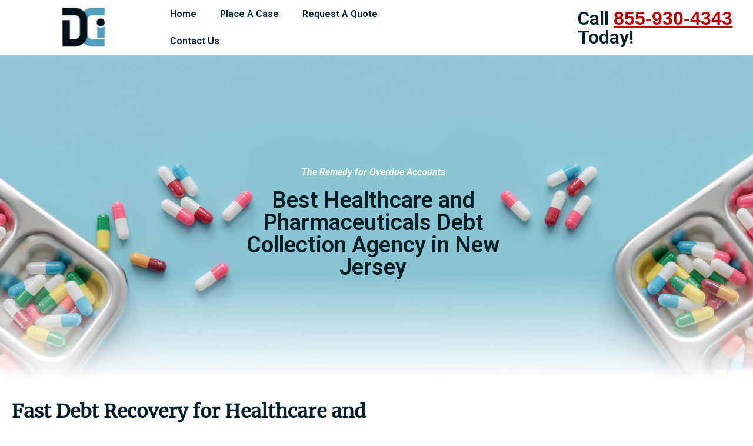

--- FILE ---
content_type: text/html; charset=UTF-8
request_url: https://b2bdebtrecoveryusa.com/best-healthcare-and-pharmaceuticals-debt-collection-agency-in-netcong-new-jersey/
body_size: 21356
content:
<!DOCTYPE html>
<html lang="en-US">
<head>
	<meta charset="UTF-8">
	<meta name="viewport" content="width=device-width, initial-scale=1.0, viewport-fit=cover" />		<meta name='robots' content='index, follow, max-image-preview:large, max-snippet:-1, max-video-preview:-1' />

	<!-- This site is optimized with the Yoast SEO plugin v20.12 - https://yoast.com/wordpress/plugins/seo/ -->
	<title>Best Healthcare and Pharmaceuticals Debt Collection Agency in Netcong New Jersey - Top B2B Collection Agencies</title>
	<meta name="description" content="The best healthcare and pharmaceuticals company debt collection agency in Netcong New Jersey. Alternatives to collect a debt using DCI." />
	<link rel="canonical" href="https://b2bdebtrecoveryusa.com/best-healthcare-and-pharmaceuticals-debt-collection-agency-in-netcong-new-jersey/" />
	<meta property="og:locale" content="en_US" />
	<meta property="og:type" content="article" />
	<meta property="og:title" content="Best Healthcare and Pharmaceuticals Debt Collection Agency in Netcong New Jersey - Top B2B Collection Agencies" />
	<meta property="og:description" content="The best healthcare and pharmaceuticals company debt collection agency in Netcong New Jersey. Alternatives to collect a debt using DCI." />
	<meta property="og:url" content="https://b2bdebtrecoveryusa.com/best-healthcare-and-pharmaceuticals-debt-collection-agency-in-netcong-new-jersey/" />
	<meta property="og:site_name" content="Top B2B Collection Agencies" />
	<meta name="twitter:card" content="summary_large_image" />
	<meta name="twitter:label1" content="Est. reading time" />
	<meta name="twitter:data1" content="9 minutes" />
	<script type="application/ld+json" class="yoast-schema-graph">{"@context":"https://schema.org","@graph":[{"@type":"WebPage","@id":"https://b2bdebtrecoveryusa.com/best-healthcare-and-pharmaceuticals-debt-collection-agency-in-netcong-new-jersey/","url":"https://b2bdebtrecoveryusa.com/best-healthcare-and-pharmaceuticals-debt-collection-agency-in-netcong-new-jersey/","name":"Best Healthcare and Pharmaceuticals Debt Collection Agency in Netcong New Jersey - Top B2B Collection Agencies","isPartOf":{"@id":"https://topb2bcollectionagency.com/#website"},"datePublished":"2023-12-08T22:12:41+00:00","dateModified":"2023-12-08T22:12:41+00:00","description":"The best healthcare and pharmaceuticals company debt collection agency in Netcong New Jersey. Alternatives to collect a debt using DCI.","breadcrumb":{"@id":"https://b2bdebtrecoveryusa.com/best-healthcare-and-pharmaceuticals-debt-collection-agency-in-netcong-new-jersey/#breadcrumb"},"inLanguage":"en-US","potentialAction":[{"@type":"ReadAction","target":["https://b2bdebtrecoveryusa.com/best-healthcare-and-pharmaceuticals-debt-collection-agency-in-netcong-new-jersey/"]}]},{"@type":"BreadcrumbList","@id":"https://b2bdebtrecoveryusa.com/best-healthcare-and-pharmaceuticals-debt-collection-agency-in-netcong-new-jersey/#breadcrumb","itemListElement":[{"@type":"ListItem","position":1,"name":"Home","item":"https://b2bdebtrecoveryusa.com/"},{"@type":"ListItem","position":2,"name":"Best Healthcare and Pharmaceuticals Debt Collection Agency in Netcong New Jersey"}]},{"@type":"WebSite","@id":"https://topb2bcollectionagency.com/#website","url":"https://topb2bcollectionagency.com/","name":"Top B2B Collection Agencies","description":"","publisher":{"@id":"https://topb2bcollectionagency.com/#organization"},"potentialAction":[{"@type":"SearchAction","target":{"@type":"EntryPoint","urlTemplate":"https://topb2bcollectionagency.com/?s={search_term_string}"},"query-input":"required name=search_term_string"}],"inLanguage":"en-US"},{"@type":"Organization","@id":"https://topb2bcollectionagency.com/#organization","name":"Top B2B Collection Agencies","url":"https://topb2bcollectionagency.com/","logo":{"@type":"ImageObject","inLanguage":"en-US","@id":"https://topb2bcollectionagency.com/#/schema/logo/image/","url":"https://b2bdebtrecoveryusa.com/wp-content/uploads/2023/10/DCI-Footer-Logo.png","contentUrl":"https://b2bdebtrecoveryusa.com/wp-content/uploads/2023/10/DCI-Footer-Logo.png","width":1900,"height":1800,"caption":"Top B2B Collection Agencies"},"image":{"@id":"https://topb2bcollectionagency.com/#/schema/logo/image/"}}]}</script>
	<!-- / Yoast SEO plugin. -->


<link rel="alternate" type="application/rss+xml" title="Top B2B Collection Agencies &raquo; Feed" href="https://b2bdebtrecoveryusa.com/feed/" />
<link rel="alternate" type="application/rss+xml" title="Top B2B Collection Agencies &raquo; Comments Feed" href="https://b2bdebtrecoveryusa.com/comments/feed/" />
<script type="text/javascript">
window._wpemojiSettings = {"baseUrl":"https:\/\/s.w.org\/images\/core\/emoji\/14.0.0\/72x72\/","ext":".png","svgUrl":"https:\/\/s.w.org\/images\/core\/emoji\/14.0.0\/svg\/","svgExt":".svg","source":{"concatemoji":"https:\/\/b2bdebtrecoveryusa.com\/wp-includes\/js\/wp-emoji-release.min.js?ver=6.2.8"}};
/*! This file is auto-generated */
!function(e,a,t){var n,r,o,i=a.createElement("canvas"),p=i.getContext&&i.getContext("2d");function s(e,t){p.clearRect(0,0,i.width,i.height),p.fillText(e,0,0);e=i.toDataURL();return p.clearRect(0,0,i.width,i.height),p.fillText(t,0,0),e===i.toDataURL()}function c(e){var t=a.createElement("script");t.src=e,t.defer=t.type="text/javascript",a.getElementsByTagName("head")[0].appendChild(t)}for(o=Array("flag","emoji"),t.supports={everything:!0,everythingExceptFlag:!0},r=0;r<o.length;r++)t.supports[o[r]]=function(e){if(p&&p.fillText)switch(p.textBaseline="top",p.font="600 32px Arial",e){case"flag":return s("\ud83c\udff3\ufe0f\u200d\u26a7\ufe0f","\ud83c\udff3\ufe0f\u200b\u26a7\ufe0f")?!1:!s("\ud83c\uddfa\ud83c\uddf3","\ud83c\uddfa\u200b\ud83c\uddf3")&&!s("\ud83c\udff4\udb40\udc67\udb40\udc62\udb40\udc65\udb40\udc6e\udb40\udc67\udb40\udc7f","\ud83c\udff4\u200b\udb40\udc67\u200b\udb40\udc62\u200b\udb40\udc65\u200b\udb40\udc6e\u200b\udb40\udc67\u200b\udb40\udc7f");case"emoji":return!s("\ud83e\udef1\ud83c\udffb\u200d\ud83e\udef2\ud83c\udfff","\ud83e\udef1\ud83c\udffb\u200b\ud83e\udef2\ud83c\udfff")}return!1}(o[r]),t.supports.everything=t.supports.everything&&t.supports[o[r]],"flag"!==o[r]&&(t.supports.everythingExceptFlag=t.supports.everythingExceptFlag&&t.supports[o[r]]);t.supports.everythingExceptFlag=t.supports.everythingExceptFlag&&!t.supports.flag,t.DOMReady=!1,t.readyCallback=function(){t.DOMReady=!0},t.supports.everything||(n=function(){t.readyCallback()},a.addEventListener?(a.addEventListener("DOMContentLoaded",n,!1),e.addEventListener("load",n,!1)):(e.attachEvent("onload",n),a.attachEvent("onreadystatechange",function(){"complete"===a.readyState&&t.readyCallback()})),(e=t.source||{}).concatemoji?c(e.concatemoji):e.wpemoji&&e.twemoji&&(c(e.twemoji),c(e.wpemoji)))}(window,document,window._wpemojiSettings);
</script>
<style type="text/css">
img.wp-smiley,
img.emoji {
	display: inline !important;
	border: none !important;
	box-shadow: none !important;
	height: 1em !important;
	width: 1em !important;
	margin: 0 0.07em !important;
	vertical-align: -0.1em !important;
	background: none !important;
	padding: 0 !important;
}
</style>
	<link rel='stylesheet' id='minimalist-blogger-x-border-css' href='https://b2bdebtrecoveryusa.com/wp-content/themes/minimalist-blogger-x/css/border-theme-mode.css?ver=1.4' type='text/css' media='all' />
<link rel='stylesheet' id='wp-block-library-css' href='https://b2bdebtrecoveryusa.com/wp-includes/css/dist/block-library/style.min.css?ver=6.2.8' type='text/css' media='all' />
<link rel='stylesheet' id='classic-theme-styles-css' href='https://b2bdebtrecoveryusa.com/wp-includes/css/classic-themes.min.css?ver=6.2.8' type='text/css' media='all' />
<style id='global-styles-inline-css' type='text/css'>
body{--wp--preset--color--black: #000000;--wp--preset--color--cyan-bluish-gray: #abb8c3;--wp--preset--color--white: #ffffff;--wp--preset--color--pale-pink: #f78da7;--wp--preset--color--vivid-red: #cf2e2e;--wp--preset--color--luminous-vivid-orange: #ff6900;--wp--preset--color--luminous-vivid-amber: #fcb900;--wp--preset--color--light-green-cyan: #7bdcb5;--wp--preset--color--vivid-green-cyan: #00d084;--wp--preset--color--pale-cyan-blue: #8ed1fc;--wp--preset--color--vivid-cyan-blue: #0693e3;--wp--preset--color--vivid-purple: #9b51e0;--wp--preset--gradient--vivid-cyan-blue-to-vivid-purple: linear-gradient(135deg,rgba(6,147,227,1) 0%,rgb(155,81,224) 100%);--wp--preset--gradient--light-green-cyan-to-vivid-green-cyan: linear-gradient(135deg,rgb(122,220,180) 0%,rgb(0,208,130) 100%);--wp--preset--gradient--luminous-vivid-amber-to-luminous-vivid-orange: linear-gradient(135deg,rgba(252,185,0,1) 0%,rgba(255,105,0,1) 100%);--wp--preset--gradient--luminous-vivid-orange-to-vivid-red: linear-gradient(135deg,rgba(255,105,0,1) 0%,rgb(207,46,46) 100%);--wp--preset--gradient--very-light-gray-to-cyan-bluish-gray: linear-gradient(135deg,rgb(238,238,238) 0%,rgb(169,184,195) 100%);--wp--preset--gradient--cool-to-warm-spectrum: linear-gradient(135deg,rgb(74,234,220) 0%,rgb(151,120,209) 20%,rgb(207,42,186) 40%,rgb(238,44,130) 60%,rgb(251,105,98) 80%,rgb(254,248,76) 100%);--wp--preset--gradient--blush-light-purple: linear-gradient(135deg,rgb(255,206,236) 0%,rgb(152,150,240) 100%);--wp--preset--gradient--blush-bordeaux: linear-gradient(135deg,rgb(254,205,165) 0%,rgb(254,45,45) 50%,rgb(107,0,62) 100%);--wp--preset--gradient--luminous-dusk: linear-gradient(135deg,rgb(255,203,112) 0%,rgb(199,81,192) 50%,rgb(65,88,208) 100%);--wp--preset--gradient--pale-ocean: linear-gradient(135deg,rgb(255,245,203) 0%,rgb(182,227,212) 50%,rgb(51,167,181) 100%);--wp--preset--gradient--electric-grass: linear-gradient(135deg,rgb(202,248,128) 0%,rgb(113,206,126) 100%);--wp--preset--gradient--midnight: linear-gradient(135deg,rgb(2,3,129) 0%,rgb(40,116,252) 100%);--wp--preset--duotone--dark-grayscale: url('#wp-duotone-dark-grayscale');--wp--preset--duotone--grayscale: url('#wp-duotone-grayscale');--wp--preset--duotone--purple-yellow: url('#wp-duotone-purple-yellow');--wp--preset--duotone--blue-red: url('#wp-duotone-blue-red');--wp--preset--duotone--midnight: url('#wp-duotone-midnight');--wp--preset--duotone--magenta-yellow: url('#wp-duotone-magenta-yellow');--wp--preset--duotone--purple-green: url('#wp-duotone-purple-green');--wp--preset--duotone--blue-orange: url('#wp-duotone-blue-orange');--wp--preset--font-size--small: 13px;--wp--preset--font-size--medium: 20px;--wp--preset--font-size--large: 36px;--wp--preset--font-size--x-large: 42px;--wp--preset--spacing--20: 0.44rem;--wp--preset--spacing--30: 0.67rem;--wp--preset--spacing--40: 1rem;--wp--preset--spacing--50: 1.5rem;--wp--preset--spacing--60: 2.25rem;--wp--preset--spacing--70: 3.38rem;--wp--preset--spacing--80: 5.06rem;--wp--preset--shadow--natural: 6px 6px 9px rgba(0, 0, 0, 0.2);--wp--preset--shadow--deep: 12px 12px 50px rgba(0, 0, 0, 0.4);--wp--preset--shadow--sharp: 6px 6px 0px rgba(0, 0, 0, 0.2);--wp--preset--shadow--outlined: 6px 6px 0px -3px rgba(255, 255, 255, 1), 6px 6px rgba(0, 0, 0, 1);--wp--preset--shadow--crisp: 6px 6px 0px rgba(0, 0, 0, 1);}:where(.is-layout-flex){gap: 0.5em;}body .is-layout-flow > .alignleft{float: left;margin-inline-start: 0;margin-inline-end: 2em;}body .is-layout-flow > .alignright{float: right;margin-inline-start: 2em;margin-inline-end: 0;}body .is-layout-flow > .aligncenter{margin-left: auto !important;margin-right: auto !important;}body .is-layout-constrained > .alignleft{float: left;margin-inline-start: 0;margin-inline-end: 2em;}body .is-layout-constrained > .alignright{float: right;margin-inline-start: 2em;margin-inline-end: 0;}body .is-layout-constrained > .aligncenter{margin-left: auto !important;margin-right: auto !important;}body .is-layout-constrained > :where(:not(.alignleft):not(.alignright):not(.alignfull)){max-width: var(--wp--style--global--content-size);margin-left: auto !important;margin-right: auto !important;}body .is-layout-constrained > .alignwide{max-width: var(--wp--style--global--wide-size);}body .is-layout-flex{display: flex;}body .is-layout-flex{flex-wrap: wrap;align-items: center;}body .is-layout-flex > *{margin: 0;}:where(.wp-block-columns.is-layout-flex){gap: 2em;}.has-black-color{color: var(--wp--preset--color--black) !important;}.has-cyan-bluish-gray-color{color: var(--wp--preset--color--cyan-bluish-gray) !important;}.has-white-color{color: var(--wp--preset--color--white) !important;}.has-pale-pink-color{color: var(--wp--preset--color--pale-pink) !important;}.has-vivid-red-color{color: var(--wp--preset--color--vivid-red) !important;}.has-luminous-vivid-orange-color{color: var(--wp--preset--color--luminous-vivid-orange) !important;}.has-luminous-vivid-amber-color{color: var(--wp--preset--color--luminous-vivid-amber) !important;}.has-light-green-cyan-color{color: var(--wp--preset--color--light-green-cyan) !important;}.has-vivid-green-cyan-color{color: var(--wp--preset--color--vivid-green-cyan) !important;}.has-pale-cyan-blue-color{color: var(--wp--preset--color--pale-cyan-blue) !important;}.has-vivid-cyan-blue-color{color: var(--wp--preset--color--vivid-cyan-blue) !important;}.has-vivid-purple-color{color: var(--wp--preset--color--vivid-purple) !important;}.has-black-background-color{background-color: var(--wp--preset--color--black) !important;}.has-cyan-bluish-gray-background-color{background-color: var(--wp--preset--color--cyan-bluish-gray) !important;}.has-white-background-color{background-color: var(--wp--preset--color--white) !important;}.has-pale-pink-background-color{background-color: var(--wp--preset--color--pale-pink) !important;}.has-vivid-red-background-color{background-color: var(--wp--preset--color--vivid-red) !important;}.has-luminous-vivid-orange-background-color{background-color: var(--wp--preset--color--luminous-vivid-orange) !important;}.has-luminous-vivid-amber-background-color{background-color: var(--wp--preset--color--luminous-vivid-amber) !important;}.has-light-green-cyan-background-color{background-color: var(--wp--preset--color--light-green-cyan) !important;}.has-vivid-green-cyan-background-color{background-color: var(--wp--preset--color--vivid-green-cyan) !important;}.has-pale-cyan-blue-background-color{background-color: var(--wp--preset--color--pale-cyan-blue) !important;}.has-vivid-cyan-blue-background-color{background-color: var(--wp--preset--color--vivid-cyan-blue) !important;}.has-vivid-purple-background-color{background-color: var(--wp--preset--color--vivid-purple) !important;}.has-black-border-color{border-color: var(--wp--preset--color--black) !important;}.has-cyan-bluish-gray-border-color{border-color: var(--wp--preset--color--cyan-bluish-gray) !important;}.has-white-border-color{border-color: var(--wp--preset--color--white) !important;}.has-pale-pink-border-color{border-color: var(--wp--preset--color--pale-pink) !important;}.has-vivid-red-border-color{border-color: var(--wp--preset--color--vivid-red) !important;}.has-luminous-vivid-orange-border-color{border-color: var(--wp--preset--color--luminous-vivid-orange) !important;}.has-luminous-vivid-amber-border-color{border-color: var(--wp--preset--color--luminous-vivid-amber) !important;}.has-light-green-cyan-border-color{border-color: var(--wp--preset--color--light-green-cyan) !important;}.has-vivid-green-cyan-border-color{border-color: var(--wp--preset--color--vivid-green-cyan) !important;}.has-pale-cyan-blue-border-color{border-color: var(--wp--preset--color--pale-cyan-blue) !important;}.has-vivid-cyan-blue-border-color{border-color: var(--wp--preset--color--vivid-cyan-blue) !important;}.has-vivid-purple-border-color{border-color: var(--wp--preset--color--vivid-purple) !important;}.has-vivid-cyan-blue-to-vivid-purple-gradient-background{background: var(--wp--preset--gradient--vivid-cyan-blue-to-vivid-purple) !important;}.has-light-green-cyan-to-vivid-green-cyan-gradient-background{background: var(--wp--preset--gradient--light-green-cyan-to-vivid-green-cyan) !important;}.has-luminous-vivid-amber-to-luminous-vivid-orange-gradient-background{background: var(--wp--preset--gradient--luminous-vivid-amber-to-luminous-vivid-orange) !important;}.has-luminous-vivid-orange-to-vivid-red-gradient-background{background: var(--wp--preset--gradient--luminous-vivid-orange-to-vivid-red) !important;}.has-very-light-gray-to-cyan-bluish-gray-gradient-background{background: var(--wp--preset--gradient--very-light-gray-to-cyan-bluish-gray) !important;}.has-cool-to-warm-spectrum-gradient-background{background: var(--wp--preset--gradient--cool-to-warm-spectrum) !important;}.has-blush-light-purple-gradient-background{background: var(--wp--preset--gradient--blush-light-purple) !important;}.has-blush-bordeaux-gradient-background{background: var(--wp--preset--gradient--blush-bordeaux) !important;}.has-luminous-dusk-gradient-background{background: var(--wp--preset--gradient--luminous-dusk) !important;}.has-pale-ocean-gradient-background{background: var(--wp--preset--gradient--pale-ocean) !important;}.has-electric-grass-gradient-background{background: var(--wp--preset--gradient--electric-grass) !important;}.has-midnight-gradient-background{background: var(--wp--preset--gradient--midnight) !important;}.has-small-font-size{font-size: var(--wp--preset--font-size--small) !important;}.has-medium-font-size{font-size: var(--wp--preset--font-size--medium) !important;}.has-large-font-size{font-size: var(--wp--preset--font-size--large) !important;}.has-x-large-font-size{font-size: var(--wp--preset--font-size--x-large) !important;}
.wp-block-navigation a:where(:not(.wp-element-button)){color: inherit;}
:where(.wp-block-columns.is-layout-flex){gap: 2em;}
.wp-block-pullquote{font-size: 1.5em;line-height: 1.6;}
</style>
<link rel='stylesheet' id='minimalist-blogger-x-font-awesome-css' href='https://b2bdebtrecoveryusa.com/wp-content/themes/minimalist-blogger-x/css/font-awesome.min.css?ver=6.2.8' type='text/css' media='all' />
<link rel='stylesheet' id='minimalist-blogger-x-style-css' href='https://b2bdebtrecoveryusa.com/wp-content/themes/minimalist-blogger-x/style.css?ver=6.2.8' type='text/css' media='all' />
<link rel='stylesheet' id='minimalist-blogger-x-fonts-css' href='https://b2bdebtrecoveryusa.com/wp-content/fonts/7866b88eab621b37c25ffcaafa5c4c4f.css?ver=1.0' type='text/css' media='all' />
<link rel='stylesheet' id='elementor-icons-css' href='https://b2bdebtrecoveryusa.com/wp-content/plugins/elementor/assets/lib/eicons/css/elementor-icons.min.css?ver=5.23.0' type='text/css' media='all' />
<link rel='stylesheet' id='elementor-frontend-css' href='https://b2bdebtrecoveryusa.com/wp-content/plugins/elementor/assets/css/frontend-lite.min.css?ver=3.16.6' type='text/css' media='all' />
<link rel='stylesheet' id='swiper-css' href='https://b2bdebtrecoveryusa.com/wp-content/plugins/elementor/assets/lib/swiper/v8/css/swiper.min.css?ver=8.4.5' type='text/css' media='all' />
<link rel='stylesheet' id='elementor-post-1510-css' href='https://b2bdebtrecoveryusa.com/wp-content/uploads/elementor/css/post-1510.css?ver=1702077192' type='text/css' media='all' />
<link rel='stylesheet' id='elementor-pro-css' href='https://b2bdebtrecoveryusa.com/wp-content/plugins/elementor-pro/assets/css/frontend-lite.min.css?ver=3.15.1' type='text/css' media='all' />
<link rel='stylesheet' id='elementor-global-css' href='https://b2bdebtrecoveryusa.com/wp-content/uploads/elementor/css/global.css?ver=1702077192' type='text/css' media='all' />
<link rel='stylesheet' id='elementor-post-12715-css' href='https://b2bdebtrecoveryusa.com/wp-content/uploads/elementor/css/post-12715.css?ver=1706012806' type='text/css' media='all' />
<link rel='stylesheet' id='elementor-post-1667-css' href='https://b2bdebtrecoveryusa.com/wp-content/uploads/elementor/css/post-1667.css?ver=1702077192' type='text/css' media='all' />
<link rel='stylesheet' id='elementor-post-1538-css' href='https://b2bdebtrecoveryusa.com/wp-content/uploads/elementor/css/post-1538.css?ver=1702077192' type='text/css' media='all' />
<link rel='stylesheet' id='google-fonts-1-css' href='https://fonts.googleapis.com/css?family=Roboto%3A100%2C100italic%2C200%2C200italic%2C300%2C300italic%2C400%2C400italic%2C500%2C500italic%2C600%2C600italic%2C700%2C700italic%2C800%2C800italic%2C900%2C900italic%7CRoboto+Slab%3A100%2C100italic%2C200%2C200italic%2C300%2C300italic%2C400%2C400italic%2C500%2C500italic%2C600%2C600italic%2C700%2C700italic%2C800%2C800italic%2C900%2C900italic&#038;display=swap&#038;ver=6.2.8' type='text/css' media='all' />
<link rel='stylesheet' id='elementor-icons-shared-0-css' href='https://b2bdebtrecoveryusa.com/wp-content/plugins/elementor/assets/lib/font-awesome/css/fontawesome.min.css?ver=5.15.3' type='text/css' media='all' />
<link rel='stylesheet' id='elementor-icons-fa-solid-css' href='https://b2bdebtrecoveryusa.com/wp-content/plugins/elementor/assets/lib/font-awesome/css/solid.min.css?ver=5.15.3' type='text/css' media='all' />
<link rel="preconnect" href="https://fonts.gstatic.com/" crossorigin><script type='text/javascript' src='https://b2bdebtrecoveryusa.com/wp-includes/js/jquery/jquery.min.js?ver=3.6.4' id='jquery-core-js'></script>
<script type='text/javascript' src='https://b2bdebtrecoveryusa.com/wp-includes/js/jquery/jquery-migrate.min.js?ver=3.4.0' id='jquery-migrate-js'></script>
<link rel="https://api.w.org/" href="https://b2bdebtrecoveryusa.com/wp-json/" /><link rel="alternate" type="application/json" href="https://b2bdebtrecoveryusa.com/wp-json/wp/v2/pages/12715" /><link rel="EditURI" type="application/rsd+xml" title="RSD" href="https://b2bdebtrecoveryusa.com/xmlrpc.php?rsd" />
<link rel="wlwmanifest" type="application/wlwmanifest+xml" href="https://b2bdebtrecoveryusa.com/wp-includes/wlwmanifest.xml" />
<meta name="generator" content="WordPress 6.2.8" />
<link rel='shortlink' href='https://b2bdebtrecoveryusa.com/?p=12715' />
<link rel="alternate" type="application/json+oembed" href="https://b2bdebtrecoveryusa.com/wp-json/oembed/1.0/embed?url=https%3A%2F%2Fb2bdebtrecoveryusa.com%2Fbest-healthcare-and-pharmaceuticals-debt-collection-agency-in-netcong-new-jersey%2F" />
<link rel="alternate" type="text/xml+oembed" href="https://b2bdebtrecoveryusa.com/wp-json/oembed/1.0/embed?url=https%3A%2F%2Fb2bdebtrecoveryusa.com%2Fbest-healthcare-and-pharmaceuticals-debt-collection-agency-in-netcong-new-jersey%2F&#038;format=xml" />
<meta name="generator" content="Site Kit by Google 1.104.0" /><link rel="apple-touch-icon" sizes="180x180" href="/wp-content/uploads/fbrfg/apple-touch-icon.png">
<link rel="icon" type="image/png" sizes="32x32" href="/wp-content/uploads/fbrfg/favicon-32x32.png">
<link rel="icon" type="image/png" sizes="16x16" href="/wp-content/uploads/fbrfg/favicon-16x16.png">
<link rel="manifest" href="/wp-content/uploads/fbrfg/site.webmanifest">
<link rel="mask-icon" href="/wp-content/uploads/fbrfg/safari-pinned-tab.svg" color="#5bbad5">
<link rel="shortcut icon" href="/wp-content/uploads/fbrfg/favicon.ico">
<meta name="msapplication-TileColor" content="#da532c">
<meta name="msapplication-config" content="/wp-content/uploads/fbrfg/browserconfig.xml">
<meta name="theme-color" content="#ffffff">		<style type="text/css">
			
				/**  */
				.logo-container.navigation-layout-large.header-has-no-side-elements {
					max-width: 100% !important;
				}

				.content-wrap.navigation-layout-large {
					width: 1480px;
					padding: 0;
				}

				.header-content-container.navigation-layout-large {
					padding: 25px 0 20px;
				}

				.header-content-author-container,
				.header-content-some-container {
					display: flex;
					align-items: center;
					min-width: 300px;
					max-width: 300px;
				}

				.header-content-some-container {
					justify-content: right;
				}

				.header-content-some-container a {
					text-align: center;
				}

				.logo-container.navigation-layout-large {
					text-align: center;
					width: 100%;
					max-width: calc(100% - 600px);
					padding: 0 10px;
				}

				.header-author-container-img-wrapper {
					min-width: 60px;
					min-height: 60px;
					max-width: 60px;
					max-height: 60px;
					margin-right: 10px;
					border-radius: 50%;
					border-style: solid;
					border-width: 2px;
					border-color: var(--minimalist-blogger-x-primary);
					overflow: hidden;
					background-size: contain;
					background-repeat: no-repeat;
					background-position: center;
				}

				.header-author-container-text-wrapper .header-author-name {
					display: block;
					font-size: var(--font-primary-medium);
					font-family: var(--font-primary);
					font-weight: var(--font-primary-bold);
					color: var(--minimalist-blogger-x-foreground);
				}

				.header-author-container-text-wrapper .header-author-tagline {
					margin: 0;
					font-family: var(--font-primary);
					font-size: var(--font-primary-small);
					display: block;
					color: var(--minimalist-blogger-x-foreground);
				}

				.logo-container a.custom-logo-link {
					margin-top: 0px;
				}

				.navigation-layout-large .site-title {
					font-weight: var(--font-secondary-bold);
					font-size: var(--font-primary-xxl);
					margin: 0 0 5px 0;
				}

				p.logodescription {
					margin-top: 0;
				}

				.header-content-some-container a {
					padding: 15px 25px;
					display: inline-block;
				}

				.header-content-some-container a:hover {
					background-color: var(--minimalist-blogger-x-primary-dark);
				}

				.navigation-layout-large .center-main-menu {
					max-width: 100%;
				}

				.navigation-layout-large .center-main-menu .pmenu {
					text-align: center;
					float: none;
				}

				.navigation-layout-large .center-main-menu .wc-nav-content {
					justify-content: center;
				}


				.custom-logo-link img {
					width: auto;
					max-height: var(--minimalist-blogger-x-logo-height);
				}
			
							
				.all-blog-articles {
					display: block;
				}
				.all-blog-articles .featured-img-box {
					padding:30px 30px 0px 30px;
				}
				.all-blog-articles .post-meta-inner-wrapper {
					margin-top: 30px;
					display: inline-block;
					background: var(--minimalist-blogger-x-background);
					padding: 0px 19px;
				}
				.all-blog-articles .blog-data-wrapper:after {
					content: ' ';
					background: var(--minimalist-blogger-x-foreground);
					width: 100%;
					height: 1px;
					display: block;
					margin: -12px auto 0 auto;
					max-width: 75%;
				}
				.all-blog-articles .no-featured-img-box .blogpost-is-sticky-icon, 
				body:not(.woocommerce-page):not(.elementor-page) .all-blog-articles .blogpost-is-sticky-icon:not(.blogpost-is-sticky-icon-has-featured-image) {
					width: 100%;
					display: inline-block;
					margin-left: 0px;
					text-align: left;
					padding-left: 15px;
				}
				.all-blog-articles .blogposts-list,
				.add-blog-to-sidebar .all-blog-articles .blogposts-list {
					width: 100%;
					max-width: 100%;
					flex: 100%;
					text-align:center;
				}
				.all-blog-articles .post-meta-inner-wrapper {
					margin-top:20px;
				}
				.all-blog-articles .blogposts-list .entry-content {
					text-align:left;
					margin-top:20px;
				}
				.all-blog-articles article h2,
				.all-blog-articles .blogposts-list .entry-meta, .add-blog-to-sidebar .all-blog-articles .blogposts-list .entry-header .entry-meta{
					text-align:center;
				}
				.all-blog-articles .blog-data-wrapper {
					-webkit-box-pack:center;
					-ms-flex-pack:center;
					justify-content:center;
				}

				.all-blog-articles article h2.entry-title {
					font-size: var(--font-secondary-xl);
				}

				@media (max-width: 1100px) {
					.all-blog-articles article h2.entry-title {
						font-size: var(--font-secondary-xl);
					}
				}

				@media (max-width: 700px) {
					.all-blog-articles article h2.entry-title {
						font-size: var(--font-primary-large);
					}
					.all-blog-articles .featured-img-box {
						padding:20px 20px 0px 20px;
					}
					.post-meta-inner-wrapper,
					.post-meta-inner-wrapper * {
						margin-top:15px;
						font-size: var(--font-primary-normal);
					}
					.all-blog-articles .blog-data-wrapper:after {
						max-width:100%;
					}
					.all-blog-articles .post-meta-inner-wrapper {
						padding: 0px 10px;
					}
				}

				.all-blog-articles .featured-img-category {
				display: none;
			}

		
		/** COLOR SCHEME & LAYOUT VARIABLES **/
		:root {
			--minimalist-blogger-x-foreground: #000000;--minimalist-blogger-x-button-text-color: #ffffff;--minimalist-blogger-x-background: #ffffff;--minimalist-blogger-x-background-elements: #fafafa;--minimalist-blogger-x-border-mode-elements: #000000;--minimalist-blogger-x-primary: #000000;--minimalist-blogger-x-primary-dark: #1d1d1d;--minimalist-blogger-x-secondary: #000000;--minimalist-blogger-x-secondary-dark: #000000;--minimalist-blogger-x-light-2: #efefef;--minimalist-blogger-x-dark-1: #717171;--minimalist-blogger-x-input-background-color: #ffffff;--minimalist-blogger-x-select-color: #efefef;--minimalist-blogger-x-logo-height: 65px;--minimalist-blogger-x-element-border-radius: 0px;--minimalist-blogger-x-button-border-radius: 0px;		}

		/**  **/
	</style>

	<meta name="google-site-verification" content="a1BJQFzlpev-Nei5emXve_MwcPUHU3VtL_PSllCvfs8"><meta name="generator" content="Elementor 3.16.6; features: e_dom_optimization, e_optimized_assets_loading, e_optimized_css_loading, additional_custom_breakpoints; settings: css_print_method-external, google_font-enabled, font_display-swap">
</head>
<body class="page-template-default page page-id-12715 wp-custom-logo masthead-fixed elementor-default elementor-template-full-width elementor-kit-1510 elementor-page elementor-page-12715">
<svg xmlns="http://www.w3.org/2000/svg" viewBox="0 0 0 0" width="0" height="0" focusable="false" role="none" style="visibility: hidden; position: absolute; left: -9999px; overflow: hidden;" ><defs><filter id="wp-duotone-dark-grayscale"><feColorMatrix color-interpolation-filters="sRGB" type="matrix" values=" .299 .587 .114 0 0 .299 .587 .114 0 0 .299 .587 .114 0 0 .299 .587 .114 0 0 " /><feComponentTransfer color-interpolation-filters="sRGB" ><feFuncR type="table" tableValues="0 0.49803921568627" /><feFuncG type="table" tableValues="0 0.49803921568627" /><feFuncB type="table" tableValues="0 0.49803921568627" /><feFuncA type="table" tableValues="1 1" /></feComponentTransfer><feComposite in2="SourceGraphic" operator="in" /></filter></defs></svg><svg xmlns="http://www.w3.org/2000/svg" viewBox="0 0 0 0" width="0" height="0" focusable="false" role="none" style="visibility: hidden; position: absolute; left: -9999px; overflow: hidden;" ><defs><filter id="wp-duotone-grayscale"><feColorMatrix color-interpolation-filters="sRGB" type="matrix" values=" .299 .587 .114 0 0 .299 .587 .114 0 0 .299 .587 .114 0 0 .299 .587 .114 0 0 " /><feComponentTransfer color-interpolation-filters="sRGB" ><feFuncR type="table" tableValues="0 1" /><feFuncG type="table" tableValues="0 1" /><feFuncB type="table" tableValues="0 1" /><feFuncA type="table" tableValues="1 1" /></feComponentTransfer><feComposite in2="SourceGraphic" operator="in" /></filter></defs></svg><svg xmlns="http://www.w3.org/2000/svg" viewBox="0 0 0 0" width="0" height="0" focusable="false" role="none" style="visibility: hidden; position: absolute; left: -9999px; overflow: hidden;" ><defs><filter id="wp-duotone-purple-yellow"><feColorMatrix color-interpolation-filters="sRGB" type="matrix" values=" .299 .587 .114 0 0 .299 .587 .114 0 0 .299 .587 .114 0 0 .299 .587 .114 0 0 " /><feComponentTransfer color-interpolation-filters="sRGB" ><feFuncR type="table" tableValues="0.54901960784314 0.98823529411765" /><feFuncG type="table" tableValues="0 1" /><feFuncB type="table" tableValues="0.71764705882353 0.25490196078431" /><feFuncA type="table" tableValues="1 1" /></feComponentTransfer><feComposite in2="SourceGraphic" operator="in" /></filter></defs></svg><svg xmlns="http://www.w3.org/2000/svg" viewBox="0 0 0 0" width="0" height="0" focusable="false" role="none" style="visibility: hidden; position: absolute; left: -9999px; overflow: hidden;" ><defs><filter id="wp-duotone-blue-red"><feColorMatrix color-interpolation-filters="sRGB" type="matrix" values=" .299 .587 .114 0 0 .299 .587 .114 0 0 .299 .587 .114 0 0 .299 .587 .114 0 0 " /><feComponentTransfer color-interpolation-filters="sRGB" ><feFuncR type="table" tableValues="0 1" /><feFuncG type="table" tableValues="0 0.27843137254902" /><feFuncB type="table" tableValues="0.5921568627451 0.27843137254902" /><feFuncA type="table" tableValues="1 1" /></feComponentTransfer><feComposite in2="SourceGraphic" operator="in" /></filter></defs></svg><svg xmlns="http://www.w3.org/2000/svg" viewBox="0 0 0 0" width="0" height="0" focusable="false" role="none" style="visibility: hidden; position: absolute; left: -9999px; overflow: hidden;" ><defs><filter id="wp-duotone-midnight"><feColorMatrix color-interpolation-filters="sRGB" type="matrix" values=" .299 .587 .114 0 0 .299 .587 .114 0 0 .299 .587 .114 0 0 .299 .587 .114 0 0 " /><feComponentTransfer color-interpolation-filters="sRGB" ><feFuncR type="table" tableValues="0 0" /><feFuncG type="table" tableValues="0 0.64705882352941" /><feFuncB type="table" tableValues="0 1" /><feFuncA type="table" tableValues="1 1" /></feComponentTransfer><feComposite in2="SourceGraphic" operator="in" /></filter></defs></svg><svg xmlns="http://www.w3.org/2000/svg" viewBox="0 0 0 0" width="0" height="0" focusable="false" role="none" style="visibility: hidden; position: absolute; left: -9999px; overflow: hidden;" ><defs><filter id="wp-duotone-magenta-yellow"><feColorMatrix color-interpolation-filters="sRGB" type="matrix" values=" .299 .587 .114 0 0 .299 .587 .114 0 0 .299 .587 .114 0 0 .299 .587 .114 0 0 " /><feComponentTransfer color-interpolation-filters="sRGB" ><feFuncR type="table" tableValues="0.78039215686275 1" /><feFuncG type="table" tableValues="0 0.94901960784314" /><feFuncB type="table" tableValues="0.35294117647059 0.47058823529412" /><feFuncA type="table" tableValues="1 1" /></feComponentTransfer><feComposite in2="SourceGraphic" operator="in" /></filter></defs></svg><svg xmlns="http://www.w3.org/2000/svg" viewBox="0 0 0 0" width="0" height="0" focusable="false" role="none" style="visibility: hidden; position: absolute; left: -9999px; overflow: hidden;" ><defs><filter id="wp-duotone-purple-green"><feColorMatrix color-interpolation-filters="sRGB" type="matrix" values=" .299 .587 .114 0 0 .299 .587 .114 0 0 .299 .587 .114 0 0 .299 .587 .114 0 0 " /><feComponentTransfer color-interpolation-filters="sRGB" ><feFuncR type="table" tableValues="0.65098039215686 0.40392156862745" /><feFuncG type="table" tableValues="0 1" /><feFuncB type="table" tableValues="0.44705882352941 0.4" /><feFuncA type="table" tableValues="1 1" /></feComponentTransfer><feComposite in2="SourceGraphic" operator="in" /></filter></defs></svg><svg xmlns="http://www.w3.org/2000/svg" viewBox="0 0 0 0" width="0" height="0" focusable="false" role="none" style="visibility: hidden; position: absolute; left: -9999px; overflow: hidden;" ><defs><filter id="wp-duotone-blue-orange"><feColorMatrix color-interpolation-filters="sRGB" type="matrix" values=" .299 .587 .114 0 0 .299 .587 .114 0 0 .299 .587 .114 0 0 .299 .587 .114 0 0 " /><feComponentTransfer color-interpolation-filters="sRGB" ><feFuncR type="table" tableValues="0.098039215686275 1" /><feFuncG type="table" tableValues="0 0.66274509803922" /><feFuncB type="table" tableValues="0.84705882352941 0.41960784313725" /><feFuncA type="table" tableValues="1 1" /></feComponentTransfer><feComposite in2="SourceGraphic" operator="in" /></filter></defs></svg>		<div data-elementor-type="header" data-elementor-id="1667" class="elementor elementor-1667 elementor-location-header" data-elementor-post-type="elementor_library">
								<section class="elementor-section elementor-top-section elementor-element elementor-element-8e2614b elementor-section-height-min-height elementor-section-content-middle elementor-section-items-stretch elementor-section-full_width elementor-section-height-default" data-id="8e2614b" data-element_type="section" data-settings="{&quot;background_background&quot;:&quot;classic&quot;,&quot;sticky&quot;:&quot;top&quot;,&quot;sticky_on&quot;:[&quot;desktop&quot;,&quot;tablet&quot;,&quot;mobile&quot;],&quot;sticky_offset&quot;:0,&quot;sticky_effects_offset&quot;:0}">
						<div class="elementor-container elementor-column-gap-no">
					<div class="elementor-column elementor-col-25 elementor-top-column elementor-element elementor-element-a549ba6" data-id="a549ba6" data-element_type="column">
			<div class="elementor-widget-wrap elementor-element-populated">
								<div class="elementor-element elementor-element-b7bdcf3 elementor-widget__width-initial elementor-widget elementor-widget-image" data-id="b7bdcf3" data-element_type="widget" data-widget_type="image.default">
				<div class="elementor-widget-container">
			<style>/*! elementor - v3.16.0 - 17-10-2023 */
.elementor-widget-image{text-align:center}.elementor-widget-image a{display:inline-block}.elementor-widget-image a img[src$=".svg"]{width:48px}.elementor-widget-image img{vertical-align:middle;display:inline-block}</style>													<a href="https://b2bdebtrecoveryusa.com">
							<img width="1900" height="1800" src="https://b2bdebtrecoveryusa.com/wp-content/uploads/2023/12/DCI-No-Text-Logo.jpg" class="attachment-full size-full wp-image-1815" alt="" loading="lazy" srcset="https://b2bdebtrecoveryusa.com/wp-content/uploads/2023/12/DCI-No-Text-Logo.jpg 1900w, https://b2bdebtrecoveryusa.com/wp-content/uploads/2023/12/DCI-No-Text-Logo-300x284.jpg 300w, https://b2bdebtrecoveryusa.com/wp-content/uploads/2023/12/DCI-No-Text-Logo-1024x970.jpg 1024w, https://b2bdebtrecoveryusa.com/wp-content/uploads/2023/12/DCI-No-Text-Logo-768x728.jpg 768w, https://b2bdebtrecoveryusa.com/wp-content/uploads/2023/12/DCI-No-Text-Logo-1536x1455.jpg 1536w, https://b2bdebtrecoveryusa.com/wp-content/uploads/2023/12/DCI-No-Text-Logo-850x805.jpg 850w" sizes="(max-width: 1900px) 100vw, 1900px" />								</a>
															</div>
				</div>
					</div>
		</div>
				<div class="elementor-column elementor-col-25 elementor-top-column elementor-element elementor-element-fd7553d" data-id="fd7553d" data-element_type="column">
			<div class="elementor-widget-wrap elementor-element-populated">
								<div class="elementor-element elementor-element-cf56e70 elementor-nav-menu__align-left elementor-widget__width-initial elementor-nav-menu--dropdown-tablet elementor-nav-menu__text-align-aside elementor-nav-menu--toggle elementor-nav-menu--burger elementor-widget elementor-widget-nav-menu" data-id="cf56e70" data-element_type="widget" data-settings="{&quot;layout&quot;:&quot;horizontal&quot;,&quot;submenu_icon&quot;:{&quot;value&quot;:&quot;&lt;i class=\&quot;fas fa-caret-down\&quot;&gt;&lt;\/i&gt;&quot;,&quot;library&quot;:&quot;fa-solid&quot;},&quot;toggle&quot;:&quot;burger&quot;}" data-widget_type="nav-menu.default">
				<div class="elementor-widget-container">
			<link rel="stylesheet" href="https://b2bdebtrecoveryusa.com/wp-content/plugins/elementor-pro/assets/css/widget-nav-menu.min.css">			<nav class="elementor-nav-menu--main elementor-nav-menu__container elementor-nav-menu--layout-horizontal e--pointer-underline e--animation-fade">
				<ul id="menu-1-cf56e70" class="elementor-nav-menu"><li class="menu-item menu-item-type-post_type menu-item-object-page menu-item-home menu-item-1585"><a href="https://b2bdebtrecoveryusa.com/" class="elementor-item">Home</a></li>
<li class="menu-item menu-item-type-post_type menu-item-object-page menu-item-1587"><a href="https://b2bdebtrecoveryusa.com/place-a-case/" class="elementor-item">Place A Case</a></li>
<li class="menu-item menu-item-type-post_type menu-item-object-page menu-item-1588"><a href="https://b2bdebtrecoveryusa.com/request-a-quote/" class="elementor-item">Request A Quote</a></li>
<li class="menu-item menu-item-type-post_type menu-item-object-page menu-item-1586"><a href="https://b2bdebtrecoveryusa.com/contact-us/" class="elementor-item">Contact Us</a></li>
</ul>			</nav>
					<div class="elementor-menu-toggle" role="button" tabindex="0" aria-label="Menu Toggle" aria-expanded="false">
			<i aria-hidden="true" role="presentation" class="elementor-menu-toggle__icon--open eicon-menu-bar"></i><i aria-hidden="true" role="presentation" class="elementor-menu-toggle__icon--close eicon-close"></i>			<span class="elementor-screen-only">Menu</span>
		</div>
					<nav class="elementor-nav-menu--dropdown elementor-nav-menu__container" aria-hidden="true">
				<ul id="menu-2-cf56e70" class="elementor-nav-menu"><li class="menu-item menu-item-type-post_type menu-item-object-page menu-item-home menu-item-1585"><a href="https://b2bdebtrecoveryusa.com/" class="elementor-item" tabindex="-1">Home</a></li>
<li class="menu-item menu-item-type-post_type menu-item-object-page menu-item-1587"><a href="https://b2bdebtrecoveryusa.com/place-a-case/" class="elementor-item" tabindex="-1">Place A Case</a></li>
<li class="menu-item menu-item-type-post_type menu-item-object-page menu-item-1588"><a href="https://b2bdebtrecoveryusa.com/request-a-quote/" class="elementor-item" tabindex="-1">Request A Quote</a></li>
<li class="menu-item menu-item-type-post_type menu-item-object-page menu-item-1586"><a href="https://b2bdebtrecoveryusa.com/contact-us/" class="elementor-item" tabindex="-1">Contact Us</a></li>
</ul>			</nav>
				</div>
				</div>
					</div>
		</div>
				<div class="elementor-column elementor-col-25 elementor-top-column elementor-element elementor-element-cad5bdf" data-id="cad5bdf" data-element_type="column">
			<div class="elementor-widget-wrap elementor-element-populated">
								<div class="elementor-element elementor-element-bfe2a37 elementor-widget elementor-widget-html" data-id="bfe2a37" data-element_type="widget" data-widget_type="html.default">
				<div class="elementor-widget-container">
			<script src="https://static.elfsight.com/platform/platform.js" data-use-service-core defer></script>
<div class="elfsight-app-541f16c9-de5a-43cb-8521-897d40517105" data-elfsight-app-lazy></div>		</div>
				</div>
					</div>
		</div>
				<div class="elementor-column elementor-col-25 elementor-top-column elementor-element elementor-element-cf18977" data-id="cf18977" data-element_type="column">
			<div class="elementor-widget-wrap elementor-element-populated">
								<div class="elementor-element elementor-element-f70bc50 elementor-widget elementor-widget-heading" data-id="f70bc50" data-element_type="widget" data-widget_type="heading.default">
				<div class="elementor-widget-container">
			<style>/*! elementor - v3.16.0 - 17-10-2023 */
.elementor-heading-title{padding:0;margin:0;line-height:1}.elementor-widget-heading .elementor-heading-title[class*=elementor-size-]>a{color:inherit;font-size:inherit;line-height:inherit}.elementor-widget-heading .elementor-heading-title.elementor-size-small{font-size:15px}.elementor-widget-heading .elementor-heading-title.elementor-size-medium{font-size:19px}.elementor-widget-heading .elementor-heading-title.elementor-size-large{font-size:29px}.elementor-widget-heading .elementor-heading-title.elementor-size-xl{font-size:39px}.elementor-widget-heading .elementor-heading-title.elementor-size-xxl{font-size:59px}</style><h2 class="elementor-heading-title elementor-size-default">Call <a href="tel:+18559304343" style="color: #BB0000; text-decoration: underline; font-family: Helvetica;">855-930-4343</a> Today!</h2>		</div>
				</div>
					</div>
		</div>
							</div>
		</section>
						</div>
				<div data-elementor-type="wp-post" data-elementor-id="12715" class="elementor elementor-12715" data-elementor-post-type="page">
									<section class="elementor-section elementor-top-section elementor-element elementor-element-682e33ed elementor-section-full_width elementor-section-height-min-height elementor-section-height-default elementor-section-items-middle" data-id="682e33ed" data-element_type="section" data-settings="{&quot;background_background&quot;:&quot;classic&quot;}">
							<div class="elementor-background-overlay"></div>
							<div class="elementor-container elementor-column-gap-no">
					<div class="elementor-column elementor-col-100 elementor-top-column elementor-element elementor-element-3aee6ccc" data-id="3aee6ccc" data-element_type="column">
			<div class="elementor-widget-wrap elementor-element-populated">
								<section class="elementor-section elementor-inner-section elementor-element elementor-element-59405c6e elementor-section-height-min-height elementor-section-boxed elementor-section-height-default" data-id="59405c6e" data-element_type="section">
						<div class="elementor-container elementor-column-gap-wide">
					<div class="elementor-column elementor-col-33 elementor-inner-column elementor-element elementor-element-49c9168" data-id="49c9168" data-element_type="column">
			<div class="elementor-widget-wrap">
									</div>
		</div>
				<div class="elementor-column elementor-col-33 elementor-inner-column elementor-element elementor-element-d1e2f4f" data-id="d1e2f4f" data-element_type="column">
			<div class="elementor-widget-wrap elementor-element-populated">
								<div class="elementor-element elementor-element-1c34ede8 elementor-widget elementor-widget-heading" data-id="1c34ede8" data-element_type="widget" data-widget_type="heading.default">
				<div class="elementor-widget-container">
			<h1 class="elementor-heading-title elementor-size-default"><p style="color: #ffffff;"><i>The Remedy for Overdue Accounts</i></p>Best Healthcare and Pharmaceuticals Debt Collection Agency in New Jersey</h1>		</div>
				</div>
					</div>
		</div>
				<div class="elementor-column elementor-col-33 elementor-inner-column elementor-element elementor-element-d71f072" data-id="d71f072" data-element_type="column">
			<div class="elementor-widget-wrap">
									</div>
		</div>
							</div>
		</section>
					</div>
		</div>
							</div>
		</section>
				<section class="elementor-section elementor-top-section elementor-element elementor-element-70d9d4bd elementor-section-boxed elementor-section-height-default elementor-section-height-default" data-id="70d9d4bd" data-element_type="section">
						<div class="elementor-container elementor-column-gap-default">
					<div class="elementor-column elementor-col-100 elementor-top-column elementor-element elementor-element-7cab6d29" data-id="7cab6d29" data-element_type="column">
			<div class="elementor-widget-wrap elementor-element-populated">
								<section class="elementor-section elementor-inner-section elementor-element elementor-element-92a9869 elementor-section-boxed elementor-section-height-default elementor-section-height-default" data-id="92a9869" data-element_type="section">
						<div class="elementor-container elementor-column-gap-default">
					<div class="elementor-column elementor-col-50 elementor-inner-column elementor-element elementor-element-48efac6f" data-id="48efac6f" data-element_type="column">
			<div class="elementor-widget-wrap elementor-element-populated">
								<div class="elementor-element elementor-element-5060dbad elementor-widget elementor-widget-text-editor" data-id="5060dbad" data-element_type="widget" data-widget_type="text-editor.default">
				<div class="elementor-widget-container">
			<style>/*! elementor - v3.16.0 - 17-10-2023 */
.elementor-widget-text-editor.elementor-drop-cap-view-stacked .elementor-drop-cap{background-color:#69727d;color:#fff}.elementor-widget-text-editor.elementor-drop-cap-view-framed .elementor-drop-cap{color:#69727d;border:3px solid;background-color:transparent}.elementor-widget-text-editor:not(.elementor-drop-cap-view-default) .elementor-drop-cap{margin-top:8px}.elementor-widget-text-editor:not(.elementor-drop-cap-view-default) .elementor-drop-cap-letter{width:1em;height:1em}.elementor-widget-text-editor .elementor-drop-cap{float:left;text-align:center;line-height:1;font-size:50px}.elementor-widget-text-editor .elementor-drop-cap-letter{display:inline-block}</style>				<h2><b>Fast Debt Recovery for Healthcare and Pharmaceuticals Companies in Netcong, New Jersey</b></h2><p><span style="font-weight: 400;">In 2024, Healthcare and Pharmaceuticals Companies in Netcong, New Jersey, are navigating a complex landscape of financial challenges. Effective debt recovery is critical in maintaining cash flow and funding essential services and research. This article provides a comprehensive overview of the challenges leading to debt accumulation in these sectors and outlines various strategies for effective debt management. Additionally, it highlights the specialized services of DCI, a premier Healthcare and Pharmaceuticals Companies Collection Agency in Netcong New Jersey, known for its efficient debt resolution, typically within 30 days, serving a diverse clientele of over 10,000.</span></p><h3><b>Debt Recovery Challenges in Healthcare and Pharmaceuticals:</b></h3><h4><b>Industry-Specific Challenges:</b></h4><p><span style="font-weight: 400;">The Healthcare and Pharmaceuticals sectors in Netcong, New Jersey, face several debt-related challenges:</span></p><ol><li style="font-weight: 400;" aria-level="1"><b>Insurance Claim Disputes</b><span style="font-weight: 400;">: Frequent in healthcare, leading to delayed reimbursements.</span></li><li style="font-weight: 400;" aria-level="1"><b>Contractual Agreements</b><span style="font-weight: 400;">: Misunderstandings or disputes in service contracts and agreements.</span></li><li style="font-weight: 400;" aria-level="1"><b>Client Payment Delinquencies</b><span style="font-weight: 400;">: Late payments from patients or other healthcare entities.</span></li><li style="font-weight: 400;" aria-level="1"><b>Regulatory Compliance</b><span style="font-weight: 400;">: Stringent regulations affecting financial operations.</span></li><li style="font-weight: 400;" aria-level="1"><b>R&amp;D Investment Returns</b><span style="font-weight: 400;">: High costs in research with delayed returns.</span></li></ol><h4><b>Strategies for Debt Recovery:</b></h4><p><span style="font-weight: 400;">For effective debt management, these companies can consider:</span></p><ol><li style="font-weight: 400;" aria-level="1"><b>In-House Collection Teams</b><span style="font-weight: 400;">: Developing dedicated teams for overdue accounts.</span></li><li style="font-weight: 400;" aria-level="1"><b>Clear Contractual Terms</b><span style="font-weight: 400;">: Minimizing disputes through explicit agreements.</span></li><li style="font-weight: 400;" aria-level="1"><b>Efficient Insurance Claim Handling</b><span style="font-weight: 400;">: Streamlining the process for faster reimbursements.</span></li><li style="font-weight: 400;" aria-level="1"><b>Legal Counsel</b><span style="font-weight: 400;">: Employing lawyers for complex cases.</span></li><li style="font-weight: 400;" aria-level="1"><b>Negotiation and Mediation</b><span style="font-weight: 400;">: Flexible arrangements for debt settlements.</span></li><li style="font-weight: 400;" aria-level="1"><b>Credit Assessments</b><span style="font-weight: 400;">: Evaluating financial stability of partners or clients.</span></li><li style="font-weight: 400;" aria-level="1"><b>Training</b><span style="font-weight: 400;">: Enhancing employee skills in debt recovery and compliance.</span></li></ol><p><span style="font-weight: 400;">Despite these strategies, specialized situations often require the expertise of a dedicated collection agency.</span></p><h3><b>DCI&#8217;s Expert Debt Recovery Services:</b></h3><p><span style="font-weight: 400;">As a leading Healthcare and Pharmaceuticals Companies Collection Agency in Netcong New Jersey, DCI offers unparalleled services:</span></p><ol><li style="font-weight: 400;" aria-level="1"><b>Rapid Debt Recovery</b><span style="font-weight: 400;">: Settling significant debts often within 30 days.</span></li><li style="font-weight: 400;" aria-level="1"><b>Extensive Experience</b><span style="font-weight: 400;">: Over 10,000 clients served, demonstrating vast experience.</span></li><li style="font-weight: 400;" aria-level="1"><b>Tailored Strategies</b><span style="font-weight: 400;">: Customized approaches for each unique debt situation.</span></li><li style="font-weight: 400;" aria-level="1"><b>Ethical and Legal Compliance</b><span style="font-weight: 400;">: Adhering to the highest standards.</span></li><li style="font-weight: 400;" aria-level="1"><b>Specialized Industry Knowledge</b><span style="font-weight: 400;">: Deep understanding of specific sector challenges.</span></li></ol><h3><b>Conclusion:</b></h3><p><span style="font-weight: 400;">Efficient debt recovery is essential for Healthcare and Pharmaceuticals Companies in Netcong, New Jersey. While internal strategies are vital, the expertise of DCI, a renowned Healthcare and Pharmaceuticals Companies Collection Agency in Netcong New Jersey, enhances debt recovery efforts, ensuring financial health and facilitating ongoing innovation and care.</span></p>						</div>
				</div>
					</div>
		</div>
				<div class="elementor-column elementor-col-50 elementor-inner-column elementor-element elementor-element-67e4eb87" data-id="67e4eb87" data-element_type="column">
			<div class="elementor-widget-wrap elementor-element-populated">
								<div class="elementor-element elementor-element-62c4a500 elementor-widget elementor-widget-html" data-id="62c4a500" data-element_type="widget" data-widget_type="html.default">
				<div class="elementor-widget-container">
			<div style="width: 100%"><iframe width="100%" height="400" frameborder="0" scrolling="no" marginheight="0" marginwidth="0" src="https://maps.google.com/maps?width=100%25&amp;height=400&amp;hl=en&amp;q=716%20Main Street%20Street,%20Netcong,%20NJ+7857&amp;t=&amp;z=14&amp;ie=UTF8&amp;iwloc=B&amp;output=embed"><a href="https://www.maps.ie/population/">Population Estimator map</a></iframe></div>		</div>
				</div>
				<div class="elementor-element elementor-element-9fa13e8 elementor-widget elementor-widget-heading" data-id="9fa13e8" data-element_type="widget" data-widget_type="heading.default">
				<div class="elementor-widget-container">
			<h2 class="elementor-heading-title elementor-size-default">Get Your Free Quote In Minutes!</h2>		</div>
				</div>
				<div class="elementor-element elementor-element-94bda1b elementor-widget elementor-widget-html" data-id="94bda1b" data-element_type="widget" data-widget_type="html.default">
				<div class="elementor-widget-container">
			<iframe frameborder="0" style="height:990px;width:99%;border:none;" src='https://forms.zohopublic.com/pellino/form/DebtRecoveryConsultation/formperma/d8SCQDLKQBcfGwZNbUqJ8STczSV_znKINR8riZtxFHc'></iframe>		</div>
				</div>
					</div>
		</div>
							</div>
		</section>
					</div>
		</div>
							</div>
		</section>
				<section class="elementor-section elementor-top-section elementor-element elementor-element-2369df10 elementor-section-boxed elementor-section-height-default elementor-section-height-default" data-id="2369df10" data-element_type="section">
						<div class="elementor-container elementor-column-gap-default">
					<div class="elementor-column elementor-col-100 elementor-top-column elementor-element elementor-element-5ea929c9" data-id="5ea929c9" data-element_type="column">
			<div class="elementor-widget-wrap elementor-element-populated">
								<div class="elementor-element elementor-element-25b68bce elementor-widget elementor-widget-text-editor" data-id="25b68bce" data-element_type="widget" data-widget_type="text-editor.default">
				<div class="elementor-widget-container">
							<p>716 2nd St. Netcong NJ 7857</p>						</div>
				</div>
					</div>
		</div>
							</div>
		</section>
				<section class="elementor-section elementor-top-section elementor-element elementor-element-20b3a00d elementor-section-boxed elementor-section-height-default elementor-section-height-default" data-id="20b3a00d" data-element_type="section">
						<div class="elementor-container elementor-column-gap-default">
					<div class="elementor-column elementor-col-100 elementor-top-column elementor-element elementor-element-77ea5e62" data-id="77ea5e62" data-element_type="column">
			<div class="elementor-widget-wrap elementor-element-populated">
								<div class="elementor-element elementor-element-a7716c9 elementor-widget elementor-widget-heading" data-id="a7716c9" data-element_type="widget" data-widget_type="heading.default">
				<div class="elementor-widget-container">
			<h2 class="elementor-heading-title elementor-size-default">Learn More About Healthcare And Pharmaceuticals Collections Below</h2>		</div>
				</div>
				<div class="elementor-element elementor-element-4b5ca53a elementor-grid-3 elementor-grid-tablet-2 elementor-grid-mobile-1 elementor-posts--thumbnail-top elementor-posts--show-avatar elementor-card-shadow-yes elementor-posts__hover-gradient elementor-widget elementor-widget-posts" data-id="4b5ca53a" data-element_type="widget" data-settings="{&quot;cards_columns&quot;:&quot;3&quot;,&quot;cards_columns_tablet&quot;:&quot;2&quot;,&quot;cards_columns_mobile&quot;:&quot;1&quot;,&quot;cards_row_gap&quot;:{&quot;unit&quot;:&quot;px&quot;,&quot;size&quot;:35,&quot;sizes&quot;:[]},&quot;cards_row_gap_tablet&quot;:{&quot;unit&quot;:&quot;px&quot;,&quot;size&quot;:&quot;&quot;,&quot;sizes&quot;:[]},&quot;cards_row_gap_mobile&quot;:{&quot;unit&quot;:&quot;px&quot;,&quot;size&quot;:&quot;&quot;,&quot;sizes&quot;:[]}}" data-widget_type="posts.cards">
				<div class="elementor-widget-container">
			<link rel="stylesheet" href="https://b2bdebtrecoveryusa.com/wp-content/plugins/elementor-pro/assets/css/widget-posts.min.css">		<div class="elementor-posts-container elementor-posts elementor-posts--skin-cards elementor-grid">
				<article class="elementor-post elementor-grid-item post-47477 post type-post status-publish format-standard has-post-thumbnail hentry category-debt-recovery">
			<div class="elementor-post__card">
				<a class="elementor-post__thumbnail__link" href="https://b2bdebtrecoveryusa.com/handling-late-payments-in-pharmaceutical-distribution-3/" ><div class="elementor-post__thumbnail"><img width="300" height="200" src="https://b2bdebtrecoveryusa.com/wp-content/uploads/2024/03/a6ffccf7thumbnail-300x200.jpeg" class="attachment-medium size-medium wp-image-47476" alt="" decoding="async" loading="lazy" srcset="https://b2bdebtrecoveryusa.com/wp-content/uploads/2024/03/a6ffccf7thumbnail-300x200.jpeg 300w, https://b2bdebtrecoveryusa.com/wp-content/uploads/2024/03/a6ffccf7thumbnail-1024x683.jpeg 1024w, https://b2bdebtrecoveryusa.com/wp-content/uploads/2024/03/a6ffccf7thumbnail-768x512.jpeg 768w, https://b2bdebtrecoveryusa.com/wp-content/uploads/2024/03/a6ffccf7thumbnail-850x567.jpeg 850w, https://b2bdebtrecoveryusa.com/wp-content/uploads/2024/03/a6ffccf7thumbnail.jpeg 1200w" sizes="(max-width: 300px) 100vw, 300px" /></div></a>
				<div class="elementor-post__badge">Debt Recovery</div>
				<div class="elementor-post__avatar">
			<img alt='b2bdebtrecousa' src='https://secure.gravatar.com/avatar/2d015f6c16c276a821f0403fa706eab6?s=128&#038;d=mm&#038;r=g' srcset='https://secure.gravatar.com/avatar/2d015f6c16c276a821f0403fa706eab6?s=256&#038;d=mm&#038;r=g 2x' class='avatar avatar-128 photo' height='128' width='128' loading='lazy' decoding='async'/>		</div>
				<div class="elementor-post__text">
				<h3 class="elementor-post__title">
			<a href="https://b2bdebtrecoveryusa.com/handling-late-payments-in-pharmaceutical-distribution-3/" >
				Handling Late Payments in Pharmaceutical Distribution			</a>
		</h3>
				<div class="elementor-post__excerpt">
			<p>In the pharmaceutical distribution sector, handling late payments is a critical aspect of maintaining a healthy cash flow and strong business relationships. This article explores the multifaceted impact of late payments on the industry and provides actionable insights into managing and mitigating these challenges. From understanding the repercussions on operations</p>
		</div>
		
		<a class="elementor-post__read-more" href="https://b2bdebtrecoveryusa.com/handling-late-payments-in-pharmaceutical-distribution-3/" aria-label="Read more about Handling Late Payments in Pharmaceutical Distribution" >
			Read More »		</a>

				</div>
				<div class="elementor-post__meta-data">
					<span class="elementor-post-date">
			March 30, 2024		</span>
				<span class="elementor-post-avatar">
			No Comments		</span>
				</div>
					</div>
		</article>
				<article class="elementor-post elementor-grid-item post-47475 post type-post status-publish format-standard has-post-thumbnail hentry category-debt-recovery">
			<div class="elementor-post__card">
				<a class="elementor-post__thumbnail__link" href="https://b2bdebtrecoveryusa.com/recovering-unpaid-bills-for-medical-device-sales-3/" ><div class="elementor-post__thumbnail"><img width="300" height="200" src="https://b2bdebtrecoveryusa.com/wp-content/uploads/2024/03/0460ee08thumbnail-300x200.jpeg" class="attachment-medium size-medium wp-image-47474" alt="" decoding="async" loading="lazy" srcset="https://b2bdebtrecoveryusa.com/wp-content/uploads/2024/03/0460ee08thumbnail-300x200.jpeg 300w, https://b2bdebtrecoveryusa.com/wp-content/uploads/2024/03/0460ee08thumbnail-1024x683.jpeg 1024w, https://b2bdebtrecoveryusa.com/wp-content/uploads/2024/03/0460ee08thumbnail-768x512.jpeg 768w, https://b2bdebtrecoveryusa.com/wp-content/uploads/2024/03/0460ee08thumbnail-850x567.jpeg 850w, https://b2bdebtrecoveryusa.com/wp-content/uploads/2024/03/0460ee08thumbnail.jpeg 1200w" sizes="(max-width: 300px) 100vw, 300px" /></div></a>
				<div class="elementor-post__badge">Debt Recovery</div>
				<div class="elementor-post__avatar">
			<img alt='b2bdebtrecousa' src='https://secure.gravatar.com/avatar/2d015f6c16c276a821f0403fa706eab6?s=128&#038;d=mm&#038;r=g' srcset='https://secure.gravatar.com/avatar/2d015f6c16c276a821f0403fa706eab6?s=256&#038;d=mm&#038;r=g 2x' class='avatar avatar-128 photo' height='128' width='128' loading='lazy' decoding='async'/>		</div>
				<div class="elementor-post__text">
				<h3 class="elementor-post__title">
			<a href="https://b2bdebtrecoveryusa.com/recovering-unpaid-bills-for-medical-device-sales-3/" >
				Recovering Unpaid Bills for Medical Device Sales			</a>
		</h3>
				<div class="elementor-post__excerpt">
			<p>Unpaid bills can significantly impact the financial health of businesses involved in medical device sales. The article &#8216;Recovering Unpaid Bills for Medical Device Sales&#8217; delves into the multifaceted approach required to mitigate this common issue. It covers understanding the legal framework, strategies for prevention, communication tactics with delinquent accounts, legal</p>
		</div>
		
		<a class="elementor-post__read-more" href="https://b2bdebtrecoveryusa.com/recovering-unpaid-bills-for-medical-device-sales-3/" aria-label="Read more about Recovering Unpaid Bills for Medical Device Sales" >
			Read More »		</a>

				</div>
				<div class="elementor-post__meta-data">
					<span class="elementor-post-date">
			March 29, 2024		</span>
				<span class="elementor-post-avatar">
			No Comments		</span>
				</div>
					</div>
		</article>
				<article class="elementor-post elementor-grid-item post-47473 post type-post status-publish format-standard has-post-thumbnail hentry category-debt-recovery">
			<div class="elementor-post__card">
				<a class="elementor-post__thumbnail__link" href="https://b2bdebtrecoveryusa.com/recovering-unpaid-bills-for-medical-device-sales-2/" ><div class="elementor-post__thumbnail"><img width="300" height="200" src="https://b2bdebtrecoveryusa.com/wp-content/uploads/2024/03/5b0ed345thumbnail-300x200.jpeg" class="attachment-medium size-medium wp-image-47472" alt="" decoding="async" loading="lazy" srcset="https://b2bdebtrecoveryusa.com/wp-content/uploads/2024/03/5b0ed345thumbnail-300x200.jpeg 300w, https://b2bdebtrecoveryusa.com/wp-content/uploads/2024/03/5b0ed345thumbnail-1024x683.jpeg 1024w, https://b2bdebtrecoveryusa.com/wp-content/uploads/2024/03/5b0ed345thumbnail-768x512.jpeg 768w, https://b2bdebtrecoveryusa.com/wp-content/uploads/2024/03/5b0ed345thumbnail-850x567.jpeg 850w, https://b2bdebtrecoveryusa.com/wp-content/uploads/2024/03/5b0ed345thumbnail.jpeg 1200w" sizes="(max-width: 300px) 100vw, 300px" /></div></a>
				<div class="elementor-post__badge">Debt Recovery</div>
				<div class="elementor-post__avatar">
			<img alt='b2bdebtrecousa' src='https://secure.gravatar.com/avatar/2d015f6c16c276a821f0403fa706eab6?s=128&#038;d=mm&#038;r=g' srcset='https://secure.gravatar.com/avatar/2d015f6c16c276a821f0403fa706eab6?s=256&#038;d=mm&#038;r=g 2x' class='avatar avatar-128 photo' height='128' width='128' loading='lazy' decoding='async'/>		</div>
				<div class="elementor-post__text">
				<h3 class="elementor-post__title">
			<a href="https://b2bdebtrecoveryusa.com/recovering-unpaid-bills-for-medical-device-sales-2/" >
				Recovering Unpaid Bills for Medical Device Sales			</a>
		</h3>
				<div class="elementor-post__excerpt">
			<p>In the medical device industry, sales transactions can be complex, involving intricate legal frameworks and significant financial risks. Recovering unpaid bills is a critical aspect of maintaining a healthy cash flow and ensuring the sustainability of the business. This article provides a comprehensive guide to understanding the legalities of medical</p>
		</div>
		
		<a class="elementor-post__read-more" href="https://b2bdebtrecoveryusa.com/recovering-unpaid-bills-for-medical-device-sales-2/" aria-label="Read more about Recovering Unpaid Bills for Medical Device Sales" >
			Read More »		</a>

				</div>
				<div class="elementor-post__meta-data">
					<span class="elementor-post-date">
			March 28, 2024		</span>
				<span class="elementor-post-avatar">
			No Comments		</span>
				</div>
					</div>
		</article>
				</div>
		
				</div>
				</div>
					</div>
		</div>
							</div>
		</section>
		<div class="elementor-element elementor-element-0c4b1f7 e-flex e-con-boxed e-con e-parent" data-id="0c4b1f7" data-element_type="container" data-settings="{&quot;background_background&quot;:&quot;gradient&quot;,&quot;content_width&quot;:&quot;boxed&quot;}" data-core-v316-plus="true">
					<div class="e-con-inner">
				<div class="elementor-element elementor-element-220d6af elementor-widget elementor-widget-spacer" data-id="220d6af" data-element_type="widget" data-widget_type="spacer.default">
				<div class="elementor-widget-container">
			<style>/*! elementor - v3.16.0 - 17-10-2023 */
.elementor-column .elementor-spacer-inner{height:var(--spacer-size)}.e-con{--container-widget-width:100%}.e-con-inner>.elementor-widget-spacer,.e-con>.elementor-widget-spacer{width:var(--container-widget-width,var(--spacer-size));--align-self:var(--container-widget-align-self,initial);--flex-shrink:0}.e-con-inner>.elementor-widget-spacer>.elementor-widget-container,.e-con>.elementor-widget-spacer>.elementor-widget-container{height:100%;width:100%}.e-con-inner>.elementor-widget-spacer>.elementor-widget-container>.elementor-spacer,.e-con>.elementor-widget-spacer>.elementor-widget-container>.elementor-spacer{height:100%}.e-con-inner>.elementor-widget-spacer>.elementor-widget-container>.elementor-spacer>.elementor-spacer-inner,.e-con>.elementor-widget-spacer>.elementor-widget-container>.elementor-spacer>.elementor-spacer-inner{height:var(--container-widget-height,var(--spacer-size))}.e-con-inner>.elementor-widget-spacer.elementor-widget-empty,.e-con>.elementor-widget-spacer.elementor-widget-empty{position:relative;min-height:22px;min-width:22px}.e-con-inner>.elementor-widget-spacer.elementor-widget-empty .elementor-widget-empty-icon,.e-con>.elementor-widget-spacer.elementor-widget-empty .elementor-widget-empty-icon{position:absolute;top:0;bottom:0;left:0;right:0;margin:auto;padding:0;width:22px;height:22px}</style>		<div class="elementor-spacer">
			<div class="elementor-spacer-inner"></div>
		</div>
				</div>
				</div>
				<div class="elementor-element elementor-element-1db95a6 elementor-widget elementor-widget-heading" data-id="1db95a6" data-element_type="widget" data-widget_type="heading.default">
				<div class="elementor-widget-container">
			<h2 class="elementor-heading-title elementor-size-default">Our Results Speak For Themselves</h2>		</div>
				</div>
				<div class="elementor-element elementor-element-b52c551 elementor-widget-divider--view-line elementor-widget elementor-widget-divider" data-id="b52c551" data-element_type="widget" data-widget_type="divider.default">
				<div class="elementor-widget-container">
			<style>/*! elementor - v3.16.0 - 17-10-2023 */
.elementor-widget-divider{--divider-border-style:none;--divider-border-width:1px;--divider-color:#0c0d0e;--divider-icon-size:20px;--divider-element-spacing:10px;--divider-pattern-height:24px;--divider-pattern-size:20px;--divider-pattern-url:none;--divider-pattern-repeat:repeat-x}.elementor-widget-divider .elementor-divider{display:flex}.elementor-widget-divider .elementor-divider__text{font-size:15px;line-height:1;max-width:95%}.elementor-widget-divider .elementor-divider__element{margin:0 var(--divider-element-spacing);flex-shrink:0}.elementor-widget-divider .elementor-icon{font-size:var(--divider-icon-size)}.elementor-widget-divider .elementor-divider-separator{display:flex;margin:0;direction:ltr}.elementor-widget-divider--view-line_icon .elementor-divider-separator,.elementor-widget-divider--view-line_text .elementor-divider-separator{align-items:center}.elementor-widget-divider--view-line_icon .elementor-divider-separator:after,.elementor-widget-divider--view-line_icon .elementor-divider-separator:before,.elementor-widget-divider--view-line_text .elementor-divider-separator:after,.elementor-widget-divider--view-line_text .elementor-divider-separator:before{display:block;content:"";border-bottom:0;flex-grow:1;border-top:var(--divider-border-width) var(--divider-border-style) var(--divider-color)}.elementor-widget-divider--element-align-left .elementor-divider .elementor-divider-separator>.elementor-divider__svg:first-of-type{flex-grow:0;flex-shrink:100}.elementor-widget-divider--element-align-left .elementor-divider-separator:before{content:none}.elementor-widget-divider--element-align-left .elementor-divider__element{margin-left:0}.elementor-widget-divider--element-align-right .elementor-divider .elementor-divider-separator>.elementor-divider__svg:last-of-type{flex-grow:0;flex-shrink:100}.elementor-widget-divider--element-align-right .elementor-divider-separator:after{content:none}.elementor-widget-divider--element-align-right .elementor-divider__element{margin-right:0}.elementor-widget-divider:not(.elementor-widget-divider--view-line_text):not(.elementor-widget-divider--view-line_icon) .elementor-divider-separator{border-top:var(--divider-border-width) var(--divider-border-style) var(--divider-color)}.elementor-widget-divider--separator-type-pattern{--divider-border-style:none}.elementor-widget-divider--separator-type-pattern.elementor-widget-divider--view-line .elementor-divider-separator,.elementor-widget-divider--separator-type-pattern:not(.elementor-widget-divider--view-line) .elementor-divider-separator:after,.elementor-widget-divider--separator-type-pattern:not(.elementor-widget-divider--view-line) .elementor-divider-separator:before,.elementor-widget-divider--separator-type-pattern:not([class*=elementor-widget-divider--view]) .elementor-divider-separator{width:100%;min-height:var(--divider-pattern-height);-webkit-mask-size:var(--divider-pattern-size) 100%;mask-size:var(--divider-pattern-size) 100%;-webkit-mask-repeat:var(--divider-pattern-repeat);mask-repeat:var(--divider-pattern-repeat);background-color:var(--divider-color);-webkit-mask-image:var(--divider-pattern-url);mask-image:var(--divider-pattern-url)}.elementor-widget-divider--no-spacing{--divider-pattern-size:auto}.elementor-widget-divider--bg-round{--divider-pattern-repeat:round}.rtl .elementor-widget-divider .elementor-divider__text{direction:rtl}.e-con-inner>.elementor-widget-divider,.e-con>.elementor-widget-divider{width:var(--container-widget-width,100%);--flex-grow:var(--container-widget-flex-grow)}</style>		<div class="elementor-divider">
			<span class="elementor-divider-separator">
						</span>
		</div>
				</div>
				</div>
				<div class="elementor-element elementor-element-9876566 elementor-widget elementor-widget-spacer" data-id="9876566" data-element_type="widget" data-widget_type="spacer.default">
				<div class="elementor-widget-container">
					<div class="elementor-spacer">
			<div class="elementor-spacer-inner"></div>
		</div>
				</div>
				</div>
				<div class="elementor-element elementor-element-dd6a57e elementor-widget elementor-widget-html" data-id="dd6a57e" data-element_type="widget" data-widget_type="html.default">
				<div class="elementor-widget-container">
			<script src="https://static.elfsight.com/platform/platform.js" data-use-service-core defer></script>
<div class="elfsight-app-25e13d82-30b9-4011-a611-e8e38bcd3702" data-elfsight-app-lazy></div>		</div>
				</div>
				<div class="elementor-element elementor-element-0f69a89 elementor-widget elementor-widget-spacer" data-id="0f69a89" data-element_type="widget" data-widget_type="spacer.default">
				<div class="elementor-widget-container">
					<div class="elementor-spacer">
			<div class="elementor-spacer-inner"></div>
		</div>
				</div>
				</div>
				<div class="elementor-element elementor-element-6a9bf77 elementor-align-center elementor-widget__width-auto elementor-widget elementor-widget-button" data-id="6a9bf77" data-element_type="widget" data-widget_type="button.default">
				<div class="elementor-widget-container">
					<div class="elementor-button-wrapper">
			<a class="elementor-button elementor-button-link elementor-size-sm elementor-animation-bounce-in" href="https://b2bdebtrecoveryusa.com/request-a-quote/">
						<span class="elementor-button-content-wrapper">
						<span class="elementor-button-text">GET PAID NOW</span>
		</span>
					</a>
		</div>
				</div>
				</div>
				<div class="elementor-element elementor-element-0d67b8d elementor-widget elementor-widget-spacer" data-id="0d67b8d" data-element_type="widget" data-widget_type="spacer.default">
				<div class="elementor-widget-container">
					<div class="elementor-spacer">
			<div class="elementor-spacer-inner"></div>
		</div>
				</div>
				</div>
					</div>
				</div>
		<div class="elementor-element elementor-element-5deddc9 e-flex e-con-boxed e-con e-parent" data-id="5deddc9" data-element_type="container" data-settings="{&quot;content_width&quot;:&quot;boxed&quot;}" data-core-v316-plus="true">
					<div class="e-con-inner">
				<div class="elementor-element elementor-element-0f4d23c elementor-widget elementor-widget-spacer" data-id="0f4d23c" data-element_type="widget" data-widget_type="spacer.default">
				<div class="elementor-widget-container">
					<div class="elementor-spacer">
			<div class="elementor-spacer-inner"></div>
		</div>
				</div>
				</div>
				<div class="elementor-element elementor-element-2d04a0b elementor-widget elementor-widget-heading" data-id="2d04a0b" data-element_type="widget" data-widget_type="heading.default">
				<div class="elementor-widget-container">
			<h2 class="elementor-heading-title elementor-size-default">FAQs</h2>		</div>
				</div>
				<div class="elementor-element elementor-element-c92e877 elementor-widget elementor-widget-toggle" data-id="c92e877" data-element_type="widget" data-widget_type="toggle.default">
				<div class="elementor-widget-container">
			<style>/*! elementor - v3.16.0 - 17-10-2023 */
.elementor-toggle{text-align:left}.elementor-toggle .elementor-tab-title{font-weight:700;line-height:1;margin:0;padding:15px;border-bottom:1px solid #d5d8dc;cursor:pointer;outline:none}.elementor-toggle .elementor-tab-title .elementor-toggle-icon{display:inline-block;width:1em}.elementor-toggle .elementor-tab-title .elementor-toggle-icon svg{margin-inline-start:-5px;width:1em;height:1em}.elementor-toggle .elementor-tab-title .elementor-toggle-icon.elementor-toggle-icon-right{float:right;text-align:right}.elementor-toggle .elementor-tab-title .elementor-toggle-icon.elementor-toggle-icon-left{float:left;text-align:left}.elementor-toggle .elementor-tab-title .elementor-toggle-icon .elementor-toggle-icon-closed{display:block}.elementor-toggle .elementor-tab-title .elementor-toggle-icon .elementor-toggle-icon-opened{display:none}.elementor-toggle .elementor-tab-title.elementor-active{border-bottom:none}.elementor-toggle .elementor-tab-title.elementor-active .elementor-toggle-icon-closed{display:none}.elementor-toggle .elementor-tab-title.elementor-active .elementor-toggle-icon-opened{display:block}.elementor-toggle .elementor-tab-content{padding:15px;border-bottom:1px solid #d5d8dc;display:none}@media (max-width:767px){.elementor-toggle .elementor-tab-title{padding:12px}.elementor-toggle .elementor-tab-content{padding:12px 10px}}.e-con-inner>.elementor-widget-toggle,.e-con>.elementor-widget-toggle{width:var(--container-widget-width);--flex-grow:var(--container-widget-flex-grow)}</style>		<div class="elementor-toggle">
							<div class="elementor-toggle-item">
					<div id="elementor-tab-title-2101" class="elementor-tab-title" data-tab="1" role="button" aria-controls="elementor-tab-content-2101" aria-expanded="false">
												<span class="elementor-toggle-icon elementor-toggle-icon-left" aria-hidden="true">
															<span class="elementor-toggle-icon-closed"><i class="fas fa-caret-right"></i></span>
								<span class="elementor-toggle-icon-opened"><i class="elementor-toggle-icon-opened fas fa-caret-up"></i></span>
													</span>
												<a class="elementor-toggle-title" tabindex="0">How does your agency specifically cater to the debt collection needs of the healthcare and pharmaceuticals industry?</a>
					</div>

					<div id="elementor-tab-content-2101" class="elementor-tab-content elementor-clearfix" data-tab="1" role="region" aria-labelledby="elementor-tab-title-2101"><p>Our agency specializes in the healthcare and pharmaceuticals industry, which means we understand the unique challenges, including insurance claim disputes, complex billing systems, and regulatory compliance issues. We tailor our debt recovery strategies to these specific needs, using a combination of industry-specific knowledge, legal expertise, and negotiation skills to effectively manage and recover debts while maintaining professional relationships.</p></div>
				</div>
							<div class="elementor-toggle-item">
					<div id="elementor-tab-title-2102" class="elementor-tab-title" data-tab="2" role="button" aria-controls="elementor-tab-content-2102" aria-expanded="false">
												<span class="elementor-toggle-icon elementor-toggle-icon-left" aria-hidden="true">
															<span class="elementor-toggle-icon-closed"><i class="fas fa-caret-right"></i></span>
								<span class="elementor-toggle-icon-opened"><i class="elementor-toggle-icon-opened fas fa-caret-up"></i></span>
													</span>
												<a class="elementor-toggle-title" tabindex="0">What legal considerations do you take into account during the debt collection process in this sector?</a>
					</div>

					<div id="elementor-tab-content-2102" class="elementor-tab-content elementor-clearfix" data-tab="2" role="region" aria-labelledby="elementor-tab-title-2102"><p>Legal compliance is paramount in our operations, especially in the heavily regulated healthcare and pharmaceuticals sector. We strictly adhere to the Health Insurance Portability and Accountability Act (HIPAA), the Fair Debt Collection Practices Act (FDCPA), and other relevant regulations. Our team is thoroughly trained in these laws and ethical collection practices, ensuring all recovery activities are conducted within the legal framework.</p></div>
				</div>
							<div class="elementor-toggle-item">
					<div id="elementor-tab-title-2103" class="elementor-tab-title" data-tab="3" role="button" aria-controls="elementor-tab-content-2103" aria-expanded="false">
												<span class="elementor-toggle-icon elementor-toggle-icon-left" aria-hidden="true">
															<span class="elementor-toggle-icon-closed"><i class="fas fa-caret-right"></i></span>
								<span class="elementor-toggle-icon-opened"><i class="elementor-toggle-icon-opened fas fa-caret-up"></i></span>
													</span>
												<a class="elementor-toggle-title" tabindex="0">How do you handle disputed debts or cases where the amount owed is contested?</a>
					</div>

					<div id="elementor-tab-content-2103" class="elementor-tab-content elementor-clearfix" data-tab="3" role="region" aria-labelledby="elementor-tab-title-2103"><p>In cases of disputed debts, we begin with a thorough review of all relevant documentation, including contracts, invoices, and communication records. We then engage in a dialogue with the debtor to understand their perspective and aim to resolve disputes amicably. Our goal is to find a resolution that is fair and respectful of both parties&#8217; positions while ensuring your financial interests are protected.</p></div>
				</div>
							<div class="elementor-toggle-item">
					<div id="elementor-tab-title-2104" class="elementor-tab-title" data-tab="4" role="button" aria-controls="elementor-tab-content-2104" aria-expanded="false">
												<span class="elementor-toggle-icon elementor-toggle-icon-left" aria-hidden="true">
															<span class="elementor-toggle-icon-closed"><i class="fas fa-caret-right"></i></span>
								<span class="elementor-toggle-icon-opened"><i class="elementor-toggle-icon-opened fas fa-caret-up"></i></span>
													</span>
												<a class="elementor-toggle-title" tabindex="0">What is your success rate in recovering debts for healthcare and pharmaceutical companies?</a>
					</div>

					<div id="elementor-tab-content-2104" class="elementor-tab-content elementor-clearfix" data-tab="4" role="region" aria-labelledby="elementor-tab-title-2104"><p>Our success rate is high, thanks to our specialized focus on the healthcare and pharmaceuticals industry. We use a strategic approach, combined with our industry expertise, to navigate complex debt recovery scenarios and achieve favorable outcomes for our clients.</p></div>
				</div>
							<div class="elementor-toggle-item">
					<div id="elementor-tab-title-2105" class="elementor-tab-title" data-tab="5" role="button" aria-controls="elementor-tab-content-2105" aria-expanded="false">
												<span class="elementor-toggle-icon elementor-toggle-icon-left" aria-hidden="true">
															<span class="elementor-toggle-icon-closed"><i class="fas fa-caret-right"></i></span>
								<span class="elementor-toggle-icon-opened"><i class="elementor-toggle-icon-opened fas fa-caret-up"></i></span>
													</span>
												<a class="elementor-toggle-title" tabindex="0">How are your fees structured for debt collection services in this industry?</a>
					</div>

					<div id="elementor-tab-content-2105" class="elementor-tab-content elementor-clearfix" data-tab="5" role="region" aria-labelledby="elementor-tab-title-2105"><p>Our fee structure is primarily contingency-based, meaning we only charge a fee if we successfully recover your debt. This aligns our interests with yours, as we are incentivized to recover the maximum amount possible. We provide a transparent fee structure with no hidden costs, discussed upfront for your convenience.</p></div>
				</div>
							<div class="elementor-toggle-item">
					<div id="elementor-tab-title-2106" class="elementor-tab-title" data-tab="6" role="button" aria-controls="elementor-tab-content-2106" aria-expanded="false">
												<span class="elementor-toggle-icon elementor-toggle-icon-left" aria-hidden="true">
															<span class="elementor-toggle-icon-closed"><i class="fas fa-caret-right"></i></span>
								<span class="elementor-toggle-icon-opened"><i class="elementor-toggle-icon-opened fas fa-caret-up"></i></span>
													</span>
												<a class="elementor-toggle-title" tabindex="0">Can your agency handle large-scale and complex debt recovery cases common in this sector?</a>
					</div>

					<div id="elementor-tab-content-2106" class="elementor-tab-content elementor-clearfix" data-tab="6" role="region" aria-labelledby="elementor-tab-title-2106"><p>Yes, our agency is well-equipped to manage large-scale and complex debt recovery cases typical in the healthcare and pharmaceuticals sector. We have the expertise and resources to handle significant debts, navigate intricate billing disputes, and deal with various entities, including large healthcare providers and pharmaceutical companies.</p></div>
				</div>
							<div class="elementor-toggle-item">
					<div id="elementor-tab-title-2107" class="elementor-tab-title" data-tab="7" role="button" aria-controls="elementor-tab-content-2107" aria-expanded="false">
												<span class="elementor-toggle-icon elementor-toggle-icon-left" aria-hidden="true">
															<span class="elementor-toggle-icon-closed"><i class="fas fa-caret-right"></i></span>
								<span class="elementor-toggle-icon-opened"><i class="elementor-toggle-icon-opened fas fa-caret-up"></i></span>
													</span>
												<a class="elementor-toggle-title" tabindex="0">How do you ensure confidentiality and data security during the debt collection process?</a>
					</div>

					<div id="elementor-tab-content-2107" class="elementor-tab-content elementor-clearfix" data-tab="7" role="region" aria-labelledby="elementor-tab-title-2107"><p>We place the utmost importance on confidentiality and data security, especially considering the sensitive nature of healthcare and pharmaceuticals information. We comply with all data protection laws, including HIPAA, and use secure methods for data handling and storage. All client information is treated with the highest level of confidentiality and is only used for the purpose of debt recovery.</p></div>
				</div>
							<div class="elementor-toggle-item">
					<div id="elementor-tab-title-2108" class="elementor-tab-title" data-tab="8" role="button" aria-controls="elementor-tab-content-2108" aria-expanded="false">
												<span class="elementor-toggle-icon elementor-toggle-icon-left" aria-hidden="true">
															<span class="elementor-toggle-icon-closed"><i class="fas fa-caret-right"></i></span>
								<span class="elementor-toggle-icon-opened"><i class="elementor-toggle-icon-opened fas fa-caret-up"></i></span>
													</span>
												<a class="elementor-toggle-title" tabindex="0">How can we start the debt collection process with your agency?</a>
					</div>

					<div id="elementor-tab-content-2108" class="elementor-tab-content elementor-clearfix" data-tab="8" role="region" aria-labelledby="elementor-tab-title-2108"><p>To initiate our services, simply contact us through our website, phone, or email. We&#8217;ll arrange an initial consultation to understand your specific debt recovery needs and review any relevant documentation. We then develop a tailored strategy for your debt recovery requirements and begin the process upon your approval.</p></div>
				</div>
								</div>
				</div>
				</div>
				<div class="elementor-element elementor-element-fb43374 elementor-widget elementor-widget-spacer" data-id="fb43374" data-element_type="widget" data-widget_type="spacer.default">
				<div class="elementor-widget-container">
					<div class="elementor-spacer">
			<div class="elementor-spacer-inner"></div>
		</div>
				</div>
				</div>
					</div>
				</div>
							</div>
				<div data-elementor-type="footer" data-elementor-id="1538" class="elementor elementor-1538 elementor-location-footer" data-elementor-post-type="elementor_library">
								<footer class="elementor-section elementor-top-section elementor-element elementor-element-d85d6b elementor-section-boxed elementor-section-height-default elementor-section-height-default" data-id="d85d6b" data-element_type="section" data-settings="{&quot;background_background&quot;:&quot;gradient&quot;}">
						<div class="elementor-container elementor-column-gap-default">
					<div class="elementor-column elementor-col-100 elementor-top-column elementor-element elementor-element-4d0e4496" data-id="4d0e4496" data-element_type="column">
			<div class="elementor-widget-wrap elementor-element-populated">
								<section class="elementor-section elementor-inner-section elementor-element elementor-element-1d33d42c elementor-section-boxed elementor-section-height-default elementor-section-height-default" data-id="1d33d42c" data-element_type="section">
						<div class="elementor-container elementor-column-gap-default">
					<div class="elementor-column elementor-col-50 elementor-inner-column elementor-element elementor-element-443b5265" data-id="443b5265" data-element_type="column">
			<div class="elementor-widget-wrap elementor-element-populated">
								<div class="elementor-element elementor-element-3166e891 elementor-widget elementor-widget-heading" data-id="3166e891" data-element_type="widget" data-widget_type="heading.default">
				<div class="elementor-widget-container">
			<h4 class="elementor-heading-title elementor-size-default">Menu</h4>		</div>
				</div>
				<div class="elementor-element elementor-element-49b9ce63 elementor-nav-menu--dropdown-tablet elementor-nav-menu__text-align-aside elementor-nav-menu--toggle elementor-nav-menu--burger elementor-widget elementor-widget-nav-menu" data-id="49b9ce63" data-element_type="widget" data-settings="{&quot;layout&quot;:&quot;horizontal&quot;,&quot;submenu_icon&quot;:{&quot;value&quot;:&quot;&lt;i class=\&quot;fas fa-caret-down\&quot;&gt;&lt;\/i&gt;&quot;,&quot;library&quot;:&quot;fa-solid&quot;},&quot;toggle&quot;:&quot;burger&quot;}" data-widget_type="nav-menu.default">
				<div class="elementor-widget-container">
						<nav class="elementor-nav-menu--main elementor-nav-menu__container elementor-nav-menu--layout-horizontal e--pointer-underline e--animation-fade">
				<ul id="menu-1-49b9ce63" class="elementor-nav-menu"><li class="menu-item menu-item-type-post_type menu-item-object-page menu-item-home menu-item-1585"><a href="https://b2bdebtrecoveryusa.com/" class="elementor-item">Home</a></li>
<li class="menu-item menu-item-type-post_type menu-item-object-page menu-item-1587"><a href="https://b2bdebtrecoveryusa.com/place-a-case/" class="elementor-item">Place A Case</a></li>
<li class="menu-item menu-item-type-post_type menu-item-object-page menu-item-1588"><a href="https://b2bdebtrecoveryusa.com/request-a-quote/" class="elementor-item">Request A Quote</a></li>
<li class="menu-item menu-item-type-post_type menu-item-object-page menu-item-1586"><a href="https://b2bdebtrecoveryusa.com/contact-us/" class="elementor-item">Contact Us</a></li>
</ul>			</nav>
					<div class="elementor-menu-toggle" role="button" tabindex="0" aria-label="Menu Toggle" aria-expanded="false">
			<i aria-hidden="true" role="presentation" class="elementor-menu-toggle__icon--open eicon-menu-bar"></i><i aria-hidden="true" role="presentation" class="elementor-menu-toggle__icon--close eicon-close"></i>			<span class="elementor-screen-only">Menu</span>
		</div>
					<nav class="elementor-nav-menu--dropdown elementor-nav-menu__container" aria-hidden="true">
				<ul id="menu-2-49b9ce63" class="elementor-nav-menu"><li class="menu-item menu-item-type-post_type menu-item-object-page menu-item-home menu-item-1585"><a href="https://b2bdebtrecoveryusa.com/" class="elementor-item" tabindex="-1">Home</a></li>
<li class="menu-item menu-item-type-post_type menu-item-object-page menu-item-1587"><a href="https://b2bdebtrecoveryusa.com/place-a-case/" class="elementor-item" tabindex="-1">Place A Case</a></li>
<li class="menu-item menu-item-type-post_type menu-item-object-page menu-item-1588"><a href="https://b2bdebtrecoveryusa.com/request-a-quote/" class="elementor-item" tabindex="-1">Request A Quote</a></li>
<li class="menu-item menu-item-type-post_type menu-item-object-page menu-item-1586"><a href="https://b2bdebtrecoveryusa.com/contact-us/" class="elementor-item" tabindex="-1">Contact Us</a></li>
</ul>			</nav>
				</div>
				</div>
					</div>
		</div>
				<div class="elementor-column elementor-col-50 elementor-inner-column elementor-element elementor-element-5c7889cd" data-id="5c7889cd" data-element_type="column">
			<div class="elementor-widget-wrap elementor-element-populated">
								<div class="elementor-element elementor-element-28bea872 elementor-widget elementor-widget-heading" data-id="28bea872" data-element_type="widget" data-widget_type="heading.default">
				<div class="elementor-widget-container">
			<h4 class="elementor-heading-title elementor-size-default">Join Our Newsletter</h4>		</div>
				</div>
				<div class="elementor-element elementor-element-66a7ab5 elementor-button-align-stretch elementor-widget elementor-widget-form" data-id="66a7ab5" data-element_type="widget" data-settings="{&quot;step_next_label&quot;:&quot;Next&quot;,&quot;step_previous_label&quot;:&quot;Previous&quot;,&quot;step_type&quot;:&quot;number_text&quot;,&quot;step_icon_shape&quot;:&quot;circle&quot;}" data-widget_type="form.default">
				<div class="elementor-widget-container">
			<style>/*! elementor-pro - v3.15.0 - 09-08-2023 */
.elementor-button.elementor-hidden,.elementor-hidden{display:none}.e-form__step{width:100%}.e-form__step:not(.elementor-hidden){display:flex;flex-wrap:wrap}.e-form__buttons{flex-wrap:wrap}.e-form__buttons,.e-form__buttons__wrapper{display:flex}.e-form__indicators{display:flex;justify-content:space-between;align-items:center;flex-wrap:nowrap;font-size:13px;margin-bottom:var(--e-form-steps-indicators-spacing)}.e-form__indicators__indicator{display:flex;flex-direction:column;align-items:center;justify-content:center;flex-basis:0;padding:0 var(--e-form-steps-divider-gap)}.e-form__indicators__indicator__progress{width:100%;position:relative;background-color:var(--e-form-steps-indicator-progress-background-color);border-radius:var(--e-form-steps-indicator-progress-border-radius);overflow:hidden}.e-form__indicators__indicator__progress__meter{width:var(--e-form-steps-indicator-progress-meter-width,0);height:var(--e-form-steps-indicator-progress-height);line-height:var(--e-form-steps-indicator-progress-height);padding-right:15px;border-radius:var(--e-form-steps-indicator-progress-border-radius);background-color:var(--e-form-steps-indicator-progress-color);color:var(--e-form-steps-indicator-progress-meter-color);text-align:right;transition:width .1s linear}.e-form__indicators__indicator:first-child{padding-left:0}.e-form__indicators__indicator:last-child{padding-right:0}.e-form__indicators__indicator--state-inactive{color:var(--e-form-steps-indicator-inactive-primary-color,#c2cbd2)}.e-form__indicators__indicator--state-inactive [class*=indicator--shape-]:not(.e-form__indicators__indicator--shape-none){background-color:var(--e-form-steps-indicator-inactive-secondary-color,#fff)}.e-form__indicators__indicator--state-inactive object,.e-form__indicators__indicator--state-inactive svg{fill:var(--e-form-steps-indicator-inactive-primary-color,#c2cbd2)}.e-form__indicators__indicator--state-active{color:var(--e-form-steps-indicator-active-primary-color,#39b54a);border-color:var(--e-form-steps-indicator-active-secondary-color,#fff)}.e-form__indicators__indicator--state-active [class*=indicator--shape-]:not(.e-form__indicators__indicator--shape-none){background-color:var(--e-form-steps-indicator-active-secondary-color,#fff)}.e-form__indicators__indicator--state-active object,.e-form__indicators__indicator--state-active svg{fill:var(--e-form-steps-indicator-active-primary-color,#39b54a)}.e-form__indicators__indicator--state-completed{color:var(--e-form-steps-indicator-completed-secondary-color,#fff)}.e-form__indicators__indicator--state-completed [class*=indicator--shape-]:not(.e-form__indicators__indicator--shape-none){background-color:var(--e-form-steps-indicator-completed-primary-color,#39b54a)}.e-form__indicators__indicator--state-completed .e-form__indicators__indicator__label{color:var(--e-form-steps-indicator-completed-primary-color,#39b54a)}.e-form__indicators__indicator--state-completed .e-form__indicators__indicator--shape-none{color:var(--e-form-steps-indicator-completed-primary-color,#39b54a);background-color:initial}.e-form__indicators__indicator--state-completed object,.e-form__indicators__indicator--state-completed svg{fill:var(--e-form-steps-indicator-completed-secondary-color,#fff)}.e-form__indicators__indicator__icon{width:var(--e-form-steps-indicator-padding,30px);height:var(--e-form-steps-indicator-padding,30px);font-size:var(--e-form-steps-indicator-icon-size);border-width:1px;border-style:solid;display:flex;justify-content:center;align-items:center;overflow:hidden;margin-bottom:10px}.e-form__indicators__indicator__icon img,.e-form__indicators__indicator__icon object,.e-form__indicators__indicator__icon svg{width:var(--e-form-steps-indicator-icon-size);height:auto}.e-form__indicators__indicator__icon .e-font-icon-svg{height:1em}.e-form__indicators__indicator__number{width:var(--e-form-steps-indicator-padding,30px);height:var(--e-form-steps-indicator-padding,30px);border-width:1px;border-style:solid;display:flex;justify-content:center;align-items:center;margin-bottom:10px}.e-form__indicators__indicator--shape-circle{border-radius:50%}.e-form__indicators__indicator--shape-square{border-radius:0}.e-form__indicators__indicator--shape-rounded{border-radius:5px}.e-form__indicators__indicator--shape-none{border:0}.e-form__indicators__indicator__label{text-align:center}.e-form__indicators__indicator__separator{width:100%;height:var(--e-form-steps-divider-width);background-color:#babfc5}.e-form__indicators--type-icon,.e-form__indicators--type-icon_text,.e-form__indicators--type-number,.e-form__indicators--type-number_text{align-items:flex-start}.e-form__indicators--type-icon .e-form__indicators__indicator__separator,.e-form__indicators--type-icon_text .e-form__indicators__indicator__separator,.e-form__indicators--type-number .e-form__indicators__indicator__separator,.e-form__indicators--type-number_text .e-form__indicators__indicator__separator{margin-top:calc(var(--e-form-steps-indicator-padding, 30px) / 2 - var(--e-form-steps-divider-width, 1px) / 2)}.elementor-field-type-hidden{display:none}.elementor-field-type-html{display:inline-block}.elementor-login .elementor-lost-password,.elementor-login .elementor-remember-me{font-size:.85em}.elementor-field-type-recaptcha_v3 .elementor-field-label{display:none}.elementor-field-type-recaptcha_v3 .grecaptcha-badge{z-index:1}.elementor-button .elementor-form-spinner{order:3}.elementor-form .elementor-button>span{display:flex;justify-content:center;align-items:center}.elementor-form .elementor-button .elementor-button-text{white-space:normal;flex-grow:0}.elementor-form .elementor-button svg{height:auto}.elementor-form .elementor-button .e-font-icon-svg{height:1em}.elementor-select-wrapper .select-caret-down-wrapper{position:absolute;top:50%;transform:translateY(-50%);inset-inline-end:10px;pointer-events:none;font-size:11px}.elementor-select-wrapper .select-caret-down-wrapper svg{display:unset;width:1em;aspect-ratio:unset;fill:currentColor}.elementor-select-wrapper .select-caret-down-wrapper i{font-size:19px;line-height:2}.elementor-select-wrapper.remove-before:before{content:""!important}</style>		<form class="elementor-form" method="post" name="New Form">
			<input type="hidden" name="post_id" value="1538"/>
			<input type="hidden" name="form_id" value="66a7ab5"/>
			<input type="hidden" name="referer_title" value="Best Healthcare and Pharmaceuticals Debt Collection Agency in Netcong New Jersey - Top B2B Collection Agencies" />

							<input type="hidden" name="queried_id" value="12715"/>
			
			<div class="elementor-form-fields-wrapper elementor-labels-">
								<div class="elementor-field-type-email elementor-field-group elementor-column elementor-field-group-email elementor-col-100 elementor-field-required">
												<label for="form-field-email" class="elementor-field-label elementor-screen-only">
								Email							</label>
														<input size="1" type="email" name="form_fields[email]" id="form-field-email" class="elementor-field elementor-size-md  elementor-field-textual" placeholder="Email" required="required" aria-required="true">
											</div>
								<div class="elementor-field-group elementor-column elementor-field-type-submit elementor-col-100 e-form__buttons">
					<button type="submit" class="elementor-button elementor-size-md">
						<span >
															<span class=" elementor-button-icon">
																										</span>
																						<span class="elementor-button-text">Subscribe</span>
													</span>
					</button>
				</div>
			</div>
		</form>
				</div>
				</div>
					</div>
		</div>
							</div>
		</section>
				<section class="elementor-section elementor-inner-section elementor-element elementor-element-22d618c5 elementor-section-content-middle elementor-section-boxed elementor-section-height-default elementor-section-height-default" data-id="22d618c5" data-element_type="section">
						<div class="elementor-container elementor-column-gap-default">
					<div class="elementor-column elementor-col-33 elementor-inner-column elementor-element elementor-element-29bbbf" data-id="29bbbf" data-element_type="column">
			<div class="elementor-widget-wrap elementor-element-populated">
								<div class="elementor-element elementor-element-3c279c0c elementor-widget elementor-widget-theme-site-logo elementor-widget-image" data-id="3c279c0c" data-element_type="widget" data-widget_type="theme-site-logo.default">
				<div class="elementor-widget-container">
											<a href="https://b2bdebtrecoveryusa.com">
			<img width="1900" height="1800" src="https://b2bdebtrecoveryusa.com/wp-content/uploads/2023/10/DCI-Footer-Logo.png" class="attachment-full size-full wp-image-1614" alt="" loading="lazy" srcset="https://b2bdebtrecoveryusa.com/wp-content/uploads/2023/10/DCI-Footer-Logo.png 1900w, https://b2bdebtrecoveryusa.com/wp-content/uploads/2023/10/DCI-Footer-Logo-300x284.png 300w, https://b2bdebtrecoveryusa.com/wp-content/uploads/2023/10/DCI-Footer-Logo-1024x970.png 1024w, https://b2bdebtrecoveryusa.com/wp-content/uploads/2023/10/DCI-Footer-Logo-768x728.png 768w, https://b2bdebtrecoveryusa.com/wp-content/uploads/2023/10/DCI-Footer-Logo-1536x1455.png 1536w, https://b2bdebtrecoveryusa.com/wp-content/uploads/2023/10/DCI-Footer-Logo-850x805.png 850w" sizes="(max-width: 1900px) 100vw, 1900px" />				</a>
											</div>
				</div>
					</div>
		</div>
				<div class="elementor-column elementor-col-33 elementor-inner-column elementor-element elementor-element-727bbc24" data-id="727bbc24" data-element_type="column">
			<div class="elementor-widget-wrap elementor-element-populated">
								<div class="elementor-element elementor-element-2848aba3 elementor-widget elementor-widget-heading" data-id="2848aba3" data-element_type="widget" data-widget_type="heading.default">
				<div class="elementor-widget-container">
			<p class="elementor-heading-title elementor-size-default">Copyright 2018 © All rights Reserved. Developed by <a class="ffm-button" style="color: #e79722; font-weight: 800; padding: 10px; background: linear-gradient(306deg, rgba(1,28,26,1) 0%, rgba(7,94,89,1) 100%); border-radius: 20px 0 0 20px;" href="https://www.fluxfirellc.com">Fluxfire Marketing</a></p>		</div>
				</div>
					</div>
		</div>
				<div class="elementor-column elementor-col-33 elementor-inner-column elementor-element elementor-element-5591d041" data-id="5591d041" data-element_type="column">
			<div class="elementor-widget-wrap elementor-element-populated">
								<div class="elementor-element elementor-element-6aaac7bb elementor-widget__width-initial elementor-widget elementor-widget-image" data-id="6aaac7bb" data-element_type="widget" data-widget_type="image.default">
				<div class="elementor-widget-container">
																<a href="https://www.fluxfirellc.com">
							<img width="640" height="640" src="https://b2bdebtrecoveryusa.com/wp-content/uploads/2023/10/Fluxfire-Logo.webp" class="attachment-large size-large wp-image-1537" alt="" loading="lazy" srcset="https://b2bdebtrecoveryusa.com/wp-content/uploads/2023/10/Fluxfire-Logo.webp 768w, https://b2bdebtrecoveryusa.com/wp-content/uploads/2023/10/Fluxfire-Logo-300x300.webp 300w, https://b2bdebtrecoveryusa.com/wp-content/uploads/2023/10/Fluxfire-Logo-150x150.webp 150w" sizes="(max-width: 640px) 100vw, 640px" />								</a>
															</div>
				</div>
					</div>
		</div>
							</div>
		</section>
					</div>
		</div>
							</div>
		</footer>
						</div>
		
<link rel='stylesheet' id='e-animations-css' href='https://b2bdebtrecoveryusa.com/wp-content/plugins/elementor/assets/lib/animations/animations.min.css?ver=3.16.6' type='text/css' media='all' />
<script type='text/javascript' src='https://b2bdebtrecoveryusa.com/wp-content/themes/minimalist-blogger-x/js/navigation.js?ver=20170823' id='minimalist-blogger-x-navigation-js'></script>
<script type='text/javascript' src='https://b2bdebtrecoveryusa.com/wp-content/themes/minimalist-blogger-x/js/skip-link-focus-fix.js?ver=20170823' id='minimalist-blogger-x-skip-link-focus-fix-js'></script>
<script type='text/javascript' src='https://b2bdebtrecoveryusa.com/wp-content/themes/minimalist-blogger-x/js/script.js?ver=20160720' id='minimalist-blogger-x-script-js'></script>
<script type='text/javascript' src='https://b2bdebtrecoveryusa.com/wp-content/themes/minimalist-blogger-x/js/accessibility.js?ver=20160720' id='minimalist-blogger-x-accessibility-js'></script>
<script type='text/javascript' id='q2w3_fixed_widget-js-extra'>
/* <![CDATA[ */
var q2w3_sidebar_options = [{"use_sticky_position":false,"margin_top":0,"margin_bottom":0,"stop_elements_selectors":"","screen_max_width":0,"screen_max_height":0,"widgets":[]}];
/* ]]> */
</script>
<script type='text/javascript' src='https://b2bdebtrecoveryusa.com/wp-content/plugins/q2w3-fixed-widget/js/frontend.min.js?ver=6.2.3' id='q2w3_fixed_widget-js'></script>
<script type='text/javascript' src='https://b2bdebtrecoveryusa.com/wp-content/plugins/elementor-pro/assets/lib/smartmenus/jquery.smartmenus.min.js?ver=1.0.1' id='smartmenus-js'></script>
<script type='text/javascript' src='https://b2bdebtrecoveryusa.com/wp-includes/js/imagesloaded.min.js?ver=4.1.4' id='imagesloaded-js'></script>
<script type='text/javascript' src='https://b2bdebtrecoveryusa.com/wp-content/plugins/elementor-pro/assets/js/webpack-pro.runtime.min.js?ver=3.15.1' id='elementor-pro-webpack-runtime-js'></script>
<script type='text/javascript' src='https://b2bdebtrecoveryusa.com/wp-content/plugins/elementor/assets/js/webpack.runtime.min.js?ver=3.16.6' id='elementor-webpack-runtime-js'></script>
<script type='text/javascript' src='https://b2bdebtrecoveryusa.com/wp-content/plugins/elementor/assets/js/frontend-modules.min.js?ver=3.16.6' id='elementor-frontend-modules-js'></script>
<script type='text/javascript' src='https://b2bdebtrecoveryusa.com/wp-includes/js/dist/vendor/wp-polyfill-inert.min.js?ver=3.1.2' id='wp-polyfill-inert-js'></script>
<script type='text/javascript' src='https://b2bdebtrecoveryusa.com/wp-includes/js/dist/vendor/regenerator-runtime.min.js?ver=0.13.11' id='regenerator-runtime-js'></script>
<script type='text/javascript' src='https://b2bdebtrecoveryusa.com/wp-includes/js/dist/vendor/wp-polyfill.min.js?ver=3.15.0' id='wp-polyfill-js'></script>
<script type='text/javascript' src='https://b2bdebtrecoveryusa.com/wp-includes/js/dist/hooks.min.js?ver=4169d3cf8e8d95a3d6d5' id='wp-hooks-js'></script>
<script type='text/javascript' src='https://b2bdebtrecoveryusa.com/wp-includes/js/dist/i18n.min.js?ver=9e794f35a71bb98672ae' id='wp-i18n-js'></script>
<script type='text/javascript' id='wp-i18n-js-after'>
wp.i18n.setLocaleData( { 'text direction\u0004ltr': [ 'ltr' ] } );
</script>
<script type='text/javascript' id='elementor-pro-frontend-js-before'>
var ElementorProFrontendConfig = {"ajaxurl":"https:\/\/b2bdebtrecoveryusa.com\/wp-admin\/admin-ajax.php","nonce":"c3e269dae7","urls":{"assets":"https:\/\/b2bdebtrecoveryusa.com\/wp-content\/plugins\/elementor-pro\/assets\/","rest":"https:\/\/b2bdebtrecoveryusa.com\/wp-json\/"},"shareButtonsNetworks":{"facebook":{"title":"Facebook","has_counter":true},"twitter":{"title":"Twitter"},"linkedin":{"title":"LinkedIn","has_counter":true},"pinterest":{"title":"Pinterest","has_counter":true},"reddit":{"title":"Reddit","has_counter":true},"vk":{"title":"VK","has_counter":true},"odnoklassniki":{"title":"OK","has_counter":true},"tumblr":{"title":"Tumblr"},"digg":{"title":"Digg"},"skype":{"title":"Skype"},"stumbleupon":{"title":"StumbleUpon","has_counter":true},"mix":{"title":"Mix"},"telegram":{"title":"Telegram"},"pocket":{"title":"Pocket","has_counter":true},"xing":{"title":"XING","has_counter":true},"whatsapp":{"title":"WhatsApp"},"email":{"title":"Email"},"print":{"title":"Print"}},"facebook_sdk":{"lang":"en_US","app_id":""},"lottie":{"defaultAnimationUrl":"https:\/\/b2bdebtrecoveryusa.com\/wp-content\/plugins\/elementor-pro\/modules\/lottie\/assets\/animations\/default.json"}};
</script>
<script type='text/javascript' src='https://b2bdebtrecoveryusa.com/wp-content/plugins/elementor-pro/assets/js/frontend.min.js?ver=3.15.1' id='elementor-pro-frontend-js'></script>
<script type='text/javascript' src='https://b2bdebtrecoveryusa.com/wp-content/plugins/elementor/assets/lib/waypoints/waypoints.min.js?ver=4.0.2' id='elementor-waypoints-js'></script>
<script type='text/javascript' src='https://b2bdebtrecoveryusa.com/wp-includes/js/jquery/ui/core.min.js?ver=1.13.2' id='jquery-ui-core-js'></script>
<script type='text/javascript' id='elementor-frontend-js-before'>
var elementorFrontendConfig = {"environmentMode":{"edit":false,"wpPreview":false,"isScriptDebug":false},"i18n":{"shareOnFacebook":"Share on Facebook","shareOnTwitter":"Share on Twitter","pinIt":"Pin it","download":"Download","downloadImage":"Download image","fullscreen":"Fullscreen","zoom":"Zoom","share":"Share","playVideo":"Play Video","previous":"Previous","next":"Next","close":"Close","a11yCarouselWrapperAriaLabel":"Carousel | Horizontal scrolling: Arrow Left & Right","a11yCarouselPrevSlideMessage":"Previous slide","a11yCarouselNextSlideMessage":"Next slide","a11yCarouselFirstSlideMessage":"This is the first slide","a11yCarouselLastSlideMessage":"This is the last slide","a11yCarouselPaginationBulletMessage":"Go to slide"},"is_rtl":false,"breakpoints":{"xs":0,"sm":480,"md":768,"lg":1025,"xl":1440,"xxl":1600},"responsive":{"breakpoints":{"mobile":{"label":"Mobile Portrait","value":767,"default_value":767,"direction":"max","is_enabled":true},"mobile_extra":{"label":"Mobile Landscape","value":880,"default_value":880,"direction":"max","is_enabled":false},"tablet":{"label":"Tablet Portrait","value":1024,"default_value":1024,"direction":"max","is_enabled":true},"tablet_extra":{"label":"Tablet Landscape","value":1200,"default_value":1200,"direction":"max","is_enabled":false},"laptop":{"label":"Laptop","value":1366,"default_value":1366,"direction":"max","is_enabled":false},"widescreen":{"label":"Widescreen","value":2400,"default_value":2400,"direction":"min","is_enabled":false}}},"version":"3.16.6","is_static":false,"experimentalFeatures":{"e_dom_optimization":true,"e_optimized_assets_loading":true,"e_optimized_css_loading":true,"additional_custom_breakpoints":true,"container":true,"e_swiper_latest":true,"theme_builder_v2":true,"landing-pages":true,"e_global_styleguide":true,"page-transitions":true,"notes":true,"loop":true,"form-submissions":true,"e_scroll_snap":true},"urls":{"assets":"https:\/\/b2bdebtrecoveryusa.com\/wp-content\/plugins\/elementor\/assets\/"},"swiperClass":"swiper","settings":{"page":[],"editorPreferences":[]},"kit":{"active_breakpoints":["viewport_mobile","viewport_tablet"],"global_image_lightbox":"yes","lightbox_enable_counter":"yes","lightbox_enable_fullscreen":"yes","lightbox_enable_zoom":"yes","lightbox_enable_share":"yes","lightbox_title_src":"title","lightbox_description_src":"description"},"post":{"id":12715,"title":"Best%20Healthcare%20and%20Pharmaceuticals%20Debt%20Collection%20Agency%20in%20Netcong%20New%20Jersey%20-%20Top%20B2B%20Collection%20Agencies","excerpt":"","featuredImage":false}};
</script>
<script type='text/javascript' src='https://b2bdebtrecoveryusa.com/wp-content/plugins/elementor/assets/js/frontend.min.js?ver=3.16.6' id='elementor-frontend-js'></script>
<script type='text/javascript' src='https://b2bdebtrecoveryusa.com/wp-content/plugins/elementor-pro/assets/js/elements-handlers.min.js?ver=3.15.1' id='pro-elements-handlers-js'></script>
<script type='text/javascript' src='https://b2bdebtrecoveryusa.com/wp-content/plugins/elementor-pro/assets/lib/sticky/jquery.sticky.min.js?ver=3.15.1' id='e-sticky-js'></script>
    <script>
        "use strict";
        /(trident|msie)/i.test(navigator.userAgent) && document.getElementById && window.addEventListener && window.addEventListener("hashchange", function() {
            var t, e = location.hash.substring(1);
            /^[A-z0-9_-]+$/.test(e) && (t = document.getElementById(e)) && (/^(?:a|select|input|button|textarea)$/i.test(t.tagName) || (t.tabIndex = -1), t.focus())
        }, !1);
    </script>
    
</body>
</html>

<!--
Performance optimized by W3 Total Cache. Learn more: https://www.boldgrid.com/w3-total-cache/


Served from: b2bdebtrecoveryusa.com @ 2026-01-26 18:57:44 by W3 Total Cache
-->

--- FILE ---
content_type: text/css
request_url: https://b2bdebtrecoveryusa.com/wp-content/uploads/elementor/css/post-12715.css?ver=1706012806
body_size: 1187
content:
.elementor-12715 .elementor-element.elementor-element-682e33ed > .elementor-container{min-height:551px;}.elementor-12715 .elementor-element.elementor-element-682e33ed:not(.elementor-motion-effects-element-type-background), .elementor-12715 .elementor-element.elementor-element-682e33ed > .elementor-motion-effects-container > .elementor-motion-effects-layer{background-image:url("https://b2bdebtrecoveryusa.com/wp-content/uploads/2023/12/httpsb2bdebtrecoveryusa.com_.jpg");background-position:bottom center;background-size:cover;}.elementor-12715 .elementor-element.elementor-element-682e33ed > .elementor-background-overlay{background-color:transparent;background-image:linear-gradient(180deg, #FFFFFF00 67%, var( --e-global-color-54f1daf ) 100%);opacity:1;transition:background 0.3s, border-radius 0.3s, opacity 0.3s;}.elementor-12715 .elementor-element.elementor-element-682e33ed{transition:background 0.3s, border 0.3s, border-radius 0.3s, box-shadow 0.3s;}.elementor-12715 .elementor-element.elementor-element-59405c6e > .elementor-container{min-height:400px;}.elementor-bc-flex-widget .elementor-12715 .elementor-element.elementor-element-d1e2f4f.elementor-column .elementor-widget-wrap{align-items:center;}.elementor-12715 .elementor-element.elementor-element-d1e2f4f.elementor-column.elementor-element[data-element_type="column"] > .elementor-widget-wrap.elementor-element-populated{align-content:center;align-items:center;}.elementor-12715 .elementor-element.elementor-element-1c34ede8{text-align:center;}.elementor-12715 .elementor-element.elementor-element-1c34ede8 .elementor-heading-title{color:var( --e-global-color-secondary );font-family:"Roboto", Sans-serif;font-weight:600;}.elementor-12715 .elementor-element.elementor-element-1c34ede8 > .elementor-widget-container{margin:0px 0px 0px 0px;padding:0px 0px 0px 0px;}.elementor-12715 .elementor-element.elementor-element-5060dbad{color:var( --e-global-color-secondary );}.elementor-12715 .elementor-element.elementor-element-9fa13e8{text-align:center;}.elementor-12715 .elementor-element.elementor-element-9fa13e8 .elementor-heading-title{color:#E70808;}.elementor-12715 .elementor-element.elementor-element-25b68bce{text-align:center;}.elementor-12715 .elementor-element.elementor-element-a7716c9{text-align:center;}.elementor-12715 .elementor-element.elementor-element-4b5ca53a .elementor-posts-container .elementor-post__thumbnail{padding-bottom:calc( 0.66 * 100% );}.elementor-12715 .elementor-element.elementor-element-4b5ca53a:after{content:"0.66";}.elementor-12715 .elementor-element.elementor-element-4b5ca53a .elementor-post__meta-data span + span:before{content:"•";}.elementor-12715 .elementor-element.elementor-element-4b5ca53a{--grid-column-gap:30px;--grid-row-gap:35px;}.elementor-12715 .elementor-element.elementor-element-4b5ca53a .elementor-post__text{margin-top:20px;}.elementor-12715 .elementor-element.elementor-element-4b5ca53a .elementor-post__badge{right:0;}.elementor-12715 .elementor-element.elementor-element-4b5ca53a .elementor-post__card .elementor-post__badge{margin:20px;}.elementor-12715 .elementor-element.elementor-element-4b5ca53a .elementor-post__read-more{color:var( --e-global-color-primary );}.elementor-12715 .elementor-element.elementor-element-0c4b1f7{--display:flex;--flex-direction:column;--container-widget-width:100%;--container-widget-height:initial;--container-widget-flex-grow:0;--container-widget-align-self:initial;--background-transition:0.3s;}.elementor-12715 .elementor-element.elementor-element-0c4b1f7:not(.elementor-motion-effects-element-type-background), .elementor-12715 .elementor-element.elementor-element-0c4b1f7 > .elementor-motion-effects-container > .elementor-motion-effects-layer{background-color:transparent;background-image:linear-gradient(180deg, var( --e-global-color-54f1daf ) 21%, var( --e-global-color-accent ) 100%);}.elementor-12715 .elementor-element.elementor-element-0c4b1f7, .elementor-12715 .elementor-element.elementor-element-0c4b1f7::before{--border-transition:0.3s;}.elementor-12715 .elementor-element.elementor-element-220d6af{--spacer-size:50px;}.elementor-12715 .elementor-element.elementor-element-1db95a6{text-align:center;}.elementor-12715 .elementor-element.elementor-element-1db95a6 .elementor-heading-title{color:var( --e-global-color-accent );}.elementor-12715 .elementor-element.elementor-element-b52c551{--divider-border-style:solid;--divider-color:#000;--divider-border-width:1px;}.elementor-12715 .elementor-element.elementor-element-b52c551 .elementor-divider-separator{width:100%;}.elementor-12715 .elementor-element.elementor-element-b52c551 .elementor-divider{padding-top:15px;padding-bottom:15px;}.elementor-12715 .elementor-element.elementor-element-9876566{--spacer-size:50px;}.elementor-12715 .elementor-element.elementor-element-0f69a89{--spacer-size:50px;}.elementor-12715 .elementor-element.elementor-element-6a9bf77 .elementor-button{font-family:"Roboto", Sans-serif;font-size:50px;font-weight:500;fill:#FFFFFF;color:#FFFFFF;background-color:#D30D0D;}.elementor-12715 .elementor-element.elementor-element-6a9bf77 > .elementor-widget-container{margin:0em 0em 0em 0em;}.elementor-12715 .elementor-element.elementor-element-6a9bf77{width:auto;max-width:auto;}.elementor-12715 .elementor-element.elementor-element-0d67b8d{--spacer-size:50px;}.elementor-12715 .elementor-element.elementor-element-5deddc9{--display:flex;--background-transition:0.3s;}.elementor-12715 .elementor-element.elementor-element-0f4d23c{--spacer-size:50px;}.elementor-12715 .elementor-element.elementor-element-2d04a0b .elementor-heading-title{color:#000000;}.elementor-12715 .elementor-element.elementor-element-c92e877 .elementor-toggle-title, .elementor-12715 .elementor-element.elementor-element-c92e877 .elementor-toggle-icon{color:#000000;}.elementor-12715 .elementor-element.elementor-element-c92e877 .elementor-toggle-icon svg{fill:#000000;}.elementor-12715 .elementor-element.elementor-element-fb43374{--spacer-size:50px;}@media(min-width:768px){.elementor-12715 .elementor-element.elementor-element-49c9168{width:27.199%;}.elementor-12715 .elementor-element.elementor-element-d1e2f4f{width:44.732%;}.elementor-12715 .elementor-element.elementor-element-d71f072{width:27.225%;}}@media(max-width:1024px){.elementor-12715 .elementor-element.elementor-element-682e33ed{padding:25px 0px 0px 0px;}}@media(max-width:767px){.elementor-12715 .elementor-element.elementor-element-682e33ed{padding:25px 0px 0px 0px;}.elementor-12715 .elementor-element.elementor-element-4b5ca53a .elementor-posts-container .elementor-post__thumbnail{padding-bottom:calc( 0.5 * 100% );}.elementor-12715 .elementor-element.elementor-element-4b5ca53a:after{content:"0.5";}}

--- FILE ---
content_type: text/css
request_url: https://b2bdebtrecoveryusa.com/wp-content/uploads/elementor/css/post-1667.css?ver=1702077192
body_size: 567
content:
.elementor-1667 .elementor-element.elementor-element-8e2614b > .elementor-container{min-height:93px;}.elementor-1667 .elementor-element.elementor-element-8e2614b > .elementor-container > .elementor-column > .elementor-widget-wrap{align-content:center;align-items:center;}.elementor-1667 .elementor-element.elementor-element-8e2614b:not(.elementor-motion-effects-element-type-background), .elementor-1667 .elementor-element.elementor-element-8e2614b > .elementor-motion-effects-container > .elementor-motion-effects-layer{background-color:#FFFFFF;}.elementor-1667 .elementor-element.elementor-element-8e2614b{transition:background 0.3s, border 0.3s, border-radius 0.3s, box-shadow 0.3s;margin-top:0px;margin-bottom:0px;padding:0% 0% 0% 7%;z-index:9999;}.elementor-1667 .elementor-element.elementor-element-8e2614b > .elementor-background-overlay{transition:background 0.3s, border-radius 0.3s, opacity 0.3s;}.elementor-1667 .elementor-element.elementor-element-b7bdcf3{text-align:center;width:var( --container-widget-width, 58.347% );max-width:58.347%;--container-widget-width:58.347%;--container-widget-flex-grow:0;}.elementor-1667 .elementor-element.elementor-element-b7bdcf3 img{width:90px;}.elementor-1667 .elementor-element.elementor-element-b7bdcf3.elementor-element{--flex-grow:0;--flex-shrink:0;}.elementor-1667 .elementor-element.elementor-element-cf56e70 .elementor-menu-toggle{margin:0 auto;}.elementor-1667 .elementor-element.elementor-element-cf56e70 .elementor-nav-menu .elementor-item{font-family:"Roboto", Sans-serif;font-weight:600;}.elementor-1667 .elementor-element.elementor-element-cf56e70 .elementor-nav-menu--main .elementor-item{color:var( --e-global-color-secondary );fill:var( --e-global-color-secondary );}.elementor-1667 .elementor-element.elementor-element-cf56e70 .elementor-nav-menu--main .elementor-item:hover,
					.elementor-1667 .elementor-element.elementor-element-cf56e70 .elementor-nav-menu--main .elementor-item.elementor-item-active,
					.elementor-1667 .elementor-element.elementor-element-cf56e70 .elementor-nav-menu--main .elementor-item.highlighted,
					.elementor-1667 .elementor-element.elementor-element-cf56e70 .elementor-nav-menu--main .elementor-item:focus{color:var( --e-global-color-primary );fill:var( --e-global-color-primary );}.elementor-1667 .elementor-element.elementor-element-cf56e70{width:var( --container-widget-width, 102.521% );max-width:102.521%;--container-widget-width:102.521%;--container-widget-flex-grow:0;}.elementor-1667 .elementor-element.elementor-element-cf56e70.elementor-element{--flex-grow:0;--flex-shrink:0;}.elementor-1667 .elementor-element.elementor-element-f70bc50 .elementor-heading-title{color:var( --e-global-color-secondary );}@media(min-width:768px){.elementor-1667 .elementor-element.elementor-element-a549ba6{width:15.055%;}.elementor-1667 .elementor-element.elementor-element-fd7553d{width:34.945%;}}@media(max-width:767px){.elementor-1667 .elementor-element.elementor-element-8e2614b > .elementor-container{min-height:81px;}}